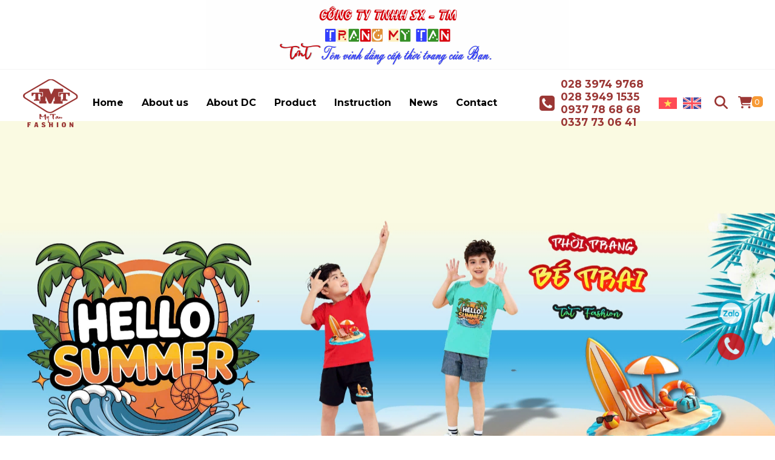

--- FILE ---
content_type: text/html; charset=utf-8
request_url: http://tmtfashion.com/?lang=EN
body_size: 13895
content:

<!DOCTYPE html PUBLIC "-//W3C//DTD XHTML 1.0 Strict//EN" "http://www.w3.org/TR/xhtml1/DTD/xhtml1-strict.dtd">
<html xmlns="http://www.w3.org/1999/xhtml" xml:lang="vi" lang="vi">
<head><meta http-equiv="Content-Type" content="text/html; charset=UTF-8" /><meta name="viewport" content="width=device-width, initial-scale=-100%, user-scalable=yes" /><meta name="format-detection" content="telephone=no" /><link rel="shortcut icon" type="image/x-icon" href="/userfile/config/favicon.png?id=3" /><link rel="stylesheet" href="/W_css/styles.css?v=1.0001" /><link rel="stylesheet" href="/W_css/all.min.css" /><link rel="stylesheet" href="/css/allpage.css" /><link rel="stylesheet" href="/W_css/slick.css" /><link rel="stylesheet" href="/W_css/animate.css" /><link rel="stylesheet" href="/css/button-phone.css?v=1.00" /><link rel="stylesheet" href="/css/xvnet-content.css" />
    <script src="/W_js/jquery.min.js" type="text/javascript"></script>

    <!-- Google Analytics Start -->
    
    <!-- Google Analytics End -->
    
    


<meta name="title" content='TRANG MY TAN MANUFACTURING - TRADING CO., LTD' />
<meta name="keywords" content='TRANG MY TAN MANUFACTURING - TRADING CO., LTD' />
<meta name="description" content='TRANG MY TAN MANUFACTURING - TRADING CO., LTD' />

<meta property="og:locale" content="vi_VN" />
<meta property="og:type" content="website" />
<meta property="og:site_name" content="tmtfashion.com" />
<meta property="og:url" content="http://tmtfashion.com/?lang=EN" />
<meta property="og:title" content='TRANG MY TAN MANUFACTURING - TRADING CO., LTD' />
<meta property="og:description" content='TRANG MY TAN MANUFACTURING - TRADING CO., LTD' />
<meta property="og:image" content='http://tmtfashion.com/userfile/config/Logo-og.png?v=1.000' />
<meta property="og:image:width" content="" />
<meta property="og:image:height" content="" />
<meta property="og:image:alt" content="TRANG MY TAN MANUFACTURING - TRADING CO., LTD" />

<meta name="twitter:card" content="summary" />
<meta name="twitter:url" content="http://tmtfashion.com/?lang=EN"/>
<meta name="twitter:description" content='TRANG MY TAN MANUFACTURING - TRADING CO., LTD' />
<meta name="twitter:title" content='TRANG MY TAN MANUFACTURING - TRADING CO., LTD' />
<meta name="twitter:image" content='http://tmtfashion.com/userfile/config/Logo-og.png' />
<meta name="twitter:site" content="@Mitecom"/>
<meta name="twitter:creator" content="@Mitecom"/>

<link rel="canonical" href="http://tmtfashion.com/?lang=EN" />
<h1 style="position: absolute; left: -2000px;">TRANG MY TAN MANUFACTURING - TRADING CO., LTD</h1>

    <link rel="stylesheet" href="/W_css/slick.css" />
    <link rel="stylesheet" href="/W_css/animate.css" />
    
    <link rel="stylesheet" href="https://cdn.jsdelivr.net/npm/@fancyapps/ui@4.0/dist/fancybox.css" />
    <script src="https://cdn.jsdelivr.net/npm/@fancyapps/ui@4.0/dist/fancybox.umd.js" type="text/javascript"></script>

    <style type="text/css">
        .hidden {
            display: none !important;
        }
    </style>

    <title>
	TRANG MY TAN MANUFACTURING - TRADING CO., LTD
</title></head>
<body onload="add_alt_img()" id="index">
    
    <form method="post" action="/?lang=EN" id="frm01">
<div class="aspNetHidden">
<input type="hidden" name="__EVENTTARGET" id="__EVENTTARGET" value="" />
<input type="hidden" name="__EVENTARGUMENT" id="__EVENTARGUMENT" value="" />
<input type="hidden" name="__VIEWSTATE" id="__VIEWSTATE" value="/[base64]/[base64]/[base64]" />
</div>

<script type="text/javascript">
//<![CDATA[
var theForm = document.forms['frm01'];
if (!theForm) {
    theForm = document.frm01;
}
function __doPostBack(eventTarget, eventArgument) {
    if (!theForm.onsubmit || (theForm.onsubmit() != false)) {
        theForm.__EVENTTARGET.value = eventTarget;
        theForm.__EVENTARGUMENT.value = eventArgument;
        theForm.submit();
    }
}
//]]>
</script>


<div class="aspNetHidden">

	<input type="hidden" name="__VIEWSTATEGENERATOR" id="__VIEWSTATEGENERATOR" value="8D0E13E6" />
</div>
        <input type="hidden" name="ctl00$Hdn_NewsBottomKey" id="Hdn_NewsBottomKey" value="tin-tuc" />
        <input type="hidden" name="ctl00$Hdn_NewsBottomPage" id="Hdn_NewsBottomPage" value="2" />
        <input type="hidden" name="ctl00$Hdn_Services_Key" id="Hdn_Services_Key" value="Service" />
        <input type="hidden" name="ctl00$Hdn_ChinhSach_Key" id="Hdn_ChinhSach_Key" value="chinh-sach" />
        <div id="fb-root"></div>
        <script async defer crossorigin="anonymous" src="https://connect.facebook.net/vi_VN/sdk.js#xfbml=1&version=v15.0" nonce="1CoCDDSy"></script>
        <div id="wrapper">            
            <div id="header">
			<div class="h_banner01" style="border-bottom: 1px solid #f5f5f5;background: #fff;text-align: center;">
				<img src="/W_images/h_banner.png" alt="Banner" width="600">
			</div>
   	        <!-- <div class="h_banner">
				<p class="h_title">Công ty TNHH SX - TM Trang Mỹ Tân</h1>
      		    <p class="h_slogan">TMT tôn vinh đẳng cấp thời trang của bạn</p>
		
				
   	        </div>-->
                <div class="h_top">
                    <div class="container">
                        <p class="h_top_tel">Hotline: 028 3974 9768<br>028 3949 1535<br>0937 78 68 68<br>0337 73 06 41<br></p>
                       
                    </div>
                </div>
                <div class="h_main">
                    <div class="container">
                        <p class="logo">
                            <a href="/">
                                <img src="/userfile/config/Logo.png" alt="CÔNG TY TNHH SX - TM TRANG MỸ TÂN"></a>
                        </p>
                        
                        <label class="sp menu-icon"><span></span></label>
                        <div id="gnavi">
							<p class="h_cart"><a href="/gio-hang"><i class="fa-solid fa-cart-shopping"></i><span>0</span></a></p>
                            <div class="h_search">
                                <p class="h_search_ttl">
                                    
									<i class="fa-solid fa-magnifying-glass"></i>
                                </p>
                                <div class="form h_search_form">
                                    <input name="ctl00$Txt_Search" type="text" id="Txt_Search" onkeypress="return SetFocusOnEnter(event,&#39;ctl00_Lbtn_Search&#39;)" placeholder="Từ khoá..." />
                                    <a id="Lbtn_Search" class="button" href="javascript:__doPostBack(&#39;ctl00$Lbtn_Search&#39;,&#39;&#39;)">Tìm kiếm</a>
                                </div>
                            </div>

                            <p class="h_top_lang">
                            <a href="?lang=VN">
                                <img src="/W_images/flag_vi.svg" alt=""></a>
                            <a href="?lang=EN">
                                <img src="/W_images/flag_en.svg" alt=""></a>
							</p>

                            <div class='h-hotline'>
                                <p><img src="/W_images/ico_call.png" alt="Hotline" width="25px" /> </p><span>028 3974 9768<br>028 3949 1535<br>0937 78 68 68<br>0337 73 06 41<br></span>
                            </div>

                            
<ul class="gnavi">
     
                <li id="MenuPage1_rpt_menu_li_over_0" class="">
                    <a href="/">Home</a>
                    
                </li>
            
                <li id="MenuPage1_rpt_menu_li_over_1" class="">
                    <a href="/gioi-thieu">About us</a>
                    
                </li>
            
                <li id="MenuPage1_rpt_menu_li_over_2" class="">
                    <a href="/gioi-thieu-ve-dc">About DC</a>
                    
                </li>
            
                <li id="MenuPage1_rpt_menu_li_over_3" class=" over">
                    <a href="/san-pham">Product</a><span id="MenuPage1_rpt_menu_gnv_3" class="gnv-ico"></span>
                    <ul id="MenuPage1_rpt_menu_menuSub_3" class="submenu">
                        
                                <li id="MenuPage1_rpt_menu_rptSubMenu_3_li_Subover_0" class=" subover"><a href='/san-pham/thoi-trang-be-gai'>Girls fashion</a><span id="MenuPage1_rpt_menu_rptSubMenu_3_gnv_sub_0" class="gnv-ico"></span>
                                    <ul id="MenuPage1_rpt_menu_rptSubMenu_3_subsubmenu_0" class="subsubmenu">
                                        
                                                 <li><a href="/thoi-trang-be-gai/ao">Áo</a></li>
                                             
                                                 <li><a href="/thoi-trang-be-gai/quan">Quần</a></li>
                                             
                                                 <li><a href="/thoi-trang-be-gai/vay-dam">Váy đầm</a></li>
                                             
                                    </ul>
                                </li>
                            
                                <li id="MenuPage1_rpt_menu_rptSubMenu_3_li_Subover_1" class=" subover"><a href='/san-pham/thoi-trang-be-trai'>Boys fashion</a><span id="MenuPage1_rpt_menu_rptSubMenu_3_gnv_sub_1" class="gnv-ico"></span>
                                    <ul id="MenuPage1_rpt_menu_rptSubMenu_3_subsubmenu_1" class="subsubmenu">
                                        
                                                 <li><a href="/thoi-trang-be-trai/ao">Áo</a></li>
                                             
                                                 <li><a href="/thoi-trang-be-trai/quan">Quần</a></li>
                                             
                                                 <li><a href="/thoi-trang-be-trai/set">Set</a></li>
                                             
                                    </ul>
                                </li>
                            
                                <li id="MenuPage1_rpt_menu_rptSubMenu_3_li_Subover_2"><a href='/san-pham/thoi-trang-nam'>Thời trang nam</a>
                                    
                                </li>
                            
                                <li id="MenuPage1_rpt_menu_rptSubMenu_3_li_Subover_3"><a href='/san-pham/thoi-trang-nu'>Thời trang nữ</a>
                                    
                                </li>
                            
                    </ul>
                </li>
            
                <li id="MenuPage1_rpt_menu_li_over_4" class="">
                    <a href="/huong-dan">Instruction</a>
                    
                </li>
            
                <li id="MenuPage1_rpt_menu_li_over_5" class="">
                    <a href="/tin-tuc">News</a>
                    
                </li>
            
                <li id="MenuPage1_rpt_menu_li_over_6" class="">
                    <a href="/lien-he">Contact</a>
                    
                </li>
            
</ul>


                        </div>
                    </div>
                </div>
            </div>
            
    <input type="hidden" name="ctl00$MainContent$Hdn_Project_Key" id="MainContent_Hdn_Project_Key" value="Project" />
    <input type="hidden" name="ctl00$MainContent$Hdn_Project_Page" id="MainContent_Hdn_Project_Page" value="5" />
    <input type="hidden" name="ctl00$MainContent$Hdn_ChooseUs_Key" id="MainContent_Hdn_ChooseUs_Key" value="vi-sao-chon-chung-toi" />
    <input type="hidden" name="ctl00$MainContent$Hdn_News_Key" id="MainContent_Hdn_News_Key" value="khuyen-mai" />
    <input type="hidden" name="ctl00$MainContent$Hdn_News_Page" id="MainContent_Hdn_News_Page" value="2" />
    <input type="hidden" name="ctl00$MainContent$Hdn_Pro_Key" id="MainContent_Hdn_Pro_Key" value="san-pham" />
    <input type="hidden" name="ctl00$MainContent$Hdn_Pro_Page" id="MainContent_Hdn_Pro_Page" value="8" />    
    <input type="hidden" name="ctl00$MainContent$Customer_Key" id="MainContent_Customer_Key" value="LogoCustomer" />
    <div class="mainvisual">
        <div class="main_slide">
            
                    <p>
                        <img src='/UserFile/BannerAdv/2025_07_12_15_56_47_01.jpg' alt="" />
                    </p>
                
                    <p>
                        <img src='/UserFile/BannerAdv/2025_07_12_15_55_33_05.jpg' alt="" />
                    </p>
                
                    <p>
                        <img src='/UserFile/BannerAdv/2025_07_10_17_13_05_63.jpg' alt="" />
                    </p>
                
        </div>
    </div>
    <div id="main">
        <div class="box01">
            <div class="container">
                <ul class="b01_list">
                    <li class="wow zoomIn"><a href="/san-pham/thoi-trang-be-gai">
                        <img src="/userfile/config/ProCate-Img1.jpg" alt=""></a></li>
                    <li class="wow zoomIn"><a href="/san-pham/thoi-trang-be-trai">
                        <img src="/userfile/config/ProCate-Img2.jpg" alt=""></a></li>
                    <li class="wow zoomIn"><a href="/san-pham/thoi-trang-nam">
                        <img src="/userfile/config/ProCate-Img3.png" alt=""></a></li>
                    <li class="wow zoomIn"><a href="/san-pham/thoi-trang-nu">
                        <img src="/userfile/config/ProCate-Img4.jpg" alt=""></a></li>
                </ul>
            </div>
        </div>

        <input type="hidden" name="ctl00$MainContent$ProductHome$ProCate_Key" id="MainContent_ProductHome_ProCate_Key" value="san-pham" />
<input type="hidden" name="ctl00$MainContent$ProductHome$Hdn_ProCate_Page" id="MainContent_ProductHome_Hdn_ProCate_Page" value="4" />
<input type="hidden" name="ctl00$MainContent$ProductHome$Hdn_Product_Page" id="MainContent_ProductHome_Hdn_Product_Page" value="4" />
<div class="box03">
    <div class="container">
        <div class="b03_mod">
            
                    <h2 class="b02_h2 wow fadeInUp">Girls fashion</h2>

                <p class="idx_btn wow fadeInUp" style="visibility: visible; animation-name: fadeInUp;"><a href="https://zalo.me/0937768696">Liên hệ trực tiếp để cập nhật nhiều mẫu mới nhất</a></p>

                    <div class="b03_list">
                        
                                <div class="b03_item wow zoomIn">
                                    <a href="/set-jeans-wash-cotton-ms-6264a.html"><span class='discount' style='display:none'></span>
                                        <p class="img">
                                            <img src='/hinh-san-pham/medium/SET-JEANS-WASH-COTTON-MS-6264A-36445.jpg' alt="SET JEANS WASH COTTON - MS 6264A">
                                        </p>
                                        <h3 class="ttl">SET JEANS WASH COTTON - MS 6264A</h3>
                                    </a>
                                </div>
                            
                                <div class="b03_item wow zoomIn">
                                    <a href="/quan-dai-jeans-wash-cotton-gir-ms-6265b.html"><span class='discount' style='display:none'></span>
                                        <p class="img">
                                            <img src='/hinh-san-pham/medium/QUAN-DAI-JEANS-WASH-COTTON-GIR-MS-6265B-36442.jpg' alt="QUẦN DÀI JEANS WASH COTTON GIR - MS 6265B">
                                        </p>
                                        <h3 class="ttl">QUẦN DÀI JEANS WASH COTTON GIR - MS 6265B</h3>
                                    </a>
                                </div>
                            
                                <div class="b03_item wow zoomIn">
                                    <a href="/set-jeans-wash-hong-ms-6262a.html"><span class='discount' style='display:none'></span>
                                        <p class="img">
                                            <img src='/hinh-san-pham/medium/SET-JEANS-WASH-HONG-MS-6262A-36439.jpg' alt="SET JEANS WASH HỒNG - MS 6262A">
                                        </p>
                                        <h3 class="ttl">SET JEANS WASH HỒNG - MS 6262A</h3>
                                    </a>
                                </div>
                            
                                <div class="b03_item wow zoomIn">
                                    <a href="/quan-dai-jeans-wash-cotton-with-you-ms1208a.html"><span class='discount' style='display:none'></span>
                                        <p class="img">
                                            <img src='/hinh-san-pham/medium/Quan-dai-jeans-wash-cotton-WITH-YOU-MS1208A-36321.jpg' alt="Quần dài jeans wash cotton WITH YOU - MS1208A">
                                        </p>
                                        <h3 class="ttl">Quần dài jeans wash cotton WITH YOU - MS1208A</h3>
                                    </a>
                                </div>
                            
                    </div>
                    <p class="idx_btn wow fadeInUp"><a href="/san-pham/thoi-trang-be-gai">See more</a></p>
                
                    <h2 class="b02_h2 wow fadeInUp">Boys fashion</h2>

                <p class="idx_btn wow fadeInUp" style="visibility: visible; animation-name: fadeInUp;"><a href="https://zalo.me/0937768696">Liên hệ trực tiếp để cập nhật nhiều mẫu mới nhất</a></p>

                    <div class="b03_list">
                        
                                <div class="b03_item wow zoomIn">
                                    <a href="/quan-short-jeans-wash-de.html"><span class='discount' style='display:none'></span>
                                        <p class="img">
                                            <img src='/hinh-san-pham/medium/QUAN-SHORT-JEANS-WASH-DE-56497.jpg' alt="QUẦN SHORT JEANS WASH - DE">
                                        </p>
                                        <h3 class="ttl">QUẦN SHORT JEANS WASH - DE</h3>
                                    </a>
                                </div>
                            
                                <div class="b03_item wow zoomIn">
                                    <a href="/quan-short-jeans-wash-19.html"><span class='discount' style='display:none'></span>
                                        <p class="img">
                                            <img src='/hinh-san-pham/medium/QUAN-SHORT-JEANS-WASH-19-56494.jpg' alt="QUẦN SHORT JEANS WASH - 19">
                                        </p>
                                        <h3 class="ttl">QUẦN SHORT JEANS WASH - 19</h3>
                                    </a>
                                </div>
                            
                                <div class="b03_item wow zoomIn">
                                    <a href="/quan-lung-jeans-wash-ride.html"><span class='discount' style='display:none'></span>
                                        <p class="img">
                                            <img src='/hinh-san-pham/medium/QUAN-LUNG-JEANS-WASH-RIDE-56491.jpg' alt="QUẦN LỬNG JEANS WASH - RIDE">
                                        </p>
                                        <h3 class="ttl">QUẦN LỬNG JEANS WASH - RIDE</h3>
                                    </a>
                                </div>
                            
                                <div class="b03_item wow zoomIn">
                                    <a href="/quan-lung-jeans-wash-things.html"><span class='discount' style='display:none'></span>
                                        <p class="img">
                                            <img src='/hinh-san-pham/medium/QUAN-LUNG-JEANS-WASH-THINGS-56488.jpg' alt="QUẦN LỬNG JEANS WASH - THINGS">
                                        </p>
                                        <h3 class="ttl">QUẦN LỬNG JEANS WASH - THINGS</h3>
                                    </a>
                                </div>
                            
                    </div>
                    <p class="idx_btn wow fadeInUp"><a href="/san-pham/thoi-trang-be-trai">See more</a></p>
                
                    <h2 class="b02_h2 wow fadeInUp">Men's Fashion</h2>

                <p class="idx_btn wow fadeInUp" style="visibility: visible; animation-name: fadeInUp;"><a href="https://zalo.me/0937768696">Liên hệ trực tiếp để cập nhật nhiều mẫu mới nhất</a></p>

                    <div class="b03_list">
                        
                                <div class="b03_item wow zoomIn">
                                    <a href="/dai-jean-wash-cotton-ms1158.html"><span class='discount' style='display:none'></span>
                                        <p class="img">
                                            <img src='/hinh-san-pham/medium/Dai-jean-wash-cotton-MS1158-36215.jpg' alt="Dài jean wash cotton - MS1158">
                                        </p>
                                        <h3 class="ttl">Dài jean wash cotton - MS1158</h3>
                                    </a>
                                </div>
                            
                                <div class="b03_item wow zoomIn">
                                    <a href="/lung-jean-wash-cotton-ms1159.html"><span class='discount' style='display:none'></span>
                                        <p class="img">
                                            <img src='/hinh-san-pham/medium/Lung-jean-wash-cotton-MS1159-36212.jpg' alt="Lửng jean wash cotton - MS1159">
                                        </p>
                                        <h3 class="ttl">Lửng jean wash cotton - MS1159</h3>
                                    </a>
                                </div>
                            
                                <div class="b03_item wow zoomIn">
                                    <a href="/dai-jean-wash-cotton-ms1157.html"><span class='discount' style='display:none'></span>
                                        <p class="img">
                                            <img src='/hinh-san-pham/medium/Dai-jean-wash-cotton-MS1157-36209.jpg' alt="Dài jean wash cotton - MS1157">
                                        </p>
                                        <h3 class="ttl">Dài jean wash cotton - MS1157</h3>
                                    </a>
                                </div>
                            
                                <div class="b03_item wow zoomIn">
                                    <a href="/dai-jean-wash-cotton-ms1161.html"><span class='discount' style='display:none'></span>
                                        <p class="img">
                                            <img src='/hinh-san-pham/medium/Dai-jean-wash-cotton-MS1161-36206.jpg' alt="Dài jean wash cotton - MS1161">
                                        </p>
                                        <h3 class="ttl">Dài jean wash cotton - MS1161</h3>
                                    </a>
                                </div>
                            
                    </div>
                    <p class="idx_btn wow fadeInUp"><a href="/san-pham/thoi-trang-nam">See more</a></p>
                
                    <h2 class="b02_h2 wow fadeInUp">Women's Fashion</h2>

                <p class="idx_btn wow fadeInUp" style="visibility: visible; animation-name: fadeInUp;"><a href="https://zalo.me/0937768696">Liên hệ trực tiếp để cập nhật nhiều mẫu mới nhất</a></p>

                    <div class="b03_list">
                        
                                <div class="b03_item wow zoomIn">
                                    <a href="/ao-khoac-jean-wash-cotton-ms1156.html"><span class='discount' style='display:none'></span>
                                        <p class="img">
                                            <img src='/hinh-san-pham/medium/Ao-khoac-jean-wash-cotton-MS1156-36203.jpg' alt="Áo khoác jean wash cotton - MS1156">
                                        </p>
                                        <h3 class="ttl">Áo khoác jean wash cotton - MS1156</h3>
                                    </a>
                                </div>
                            
                                <div class="b03_item wow zoomIn">
                                    <a href="/vay-jean-wash-cotton-ms1155.html"><span class='discount' style='display:none'></span>
                                        <p class="img">
                                            <img src='/hinh-san-pham/medium/Vay-jean-wash-cotton-MS1155-36197.jpg' alt="Váy jean wash cotton - MS1155">
                                        </p>
                                        <h3 class="ttl">Váy jean wash cotton - MS1155</h3>
                                    </a>
                                </div>
                            
                                <div class="b03_item wow zoomIn">
                                    <a href="/short-jean-wash-cotton-ms1172.html"><span class='discount' style='display:none'></span>
                                        <p class="img">
                                            <img src='/hinh-san-pham/medium/Short-jean-wash-cotton-MS1172-36194.jpg' alt="Short jean wash cotton - MS1172">
                                        </p>
                                        <h3 class="ttl">Short jean wash cotton - MS1172</h3>
                                    </a>
                                </div>
                            
                                <div class="b03_item wow zoomIn">
                                    <a href="/dai-jean-wash-cotton-ms1165.html"><span class='discount' style='display:none'></span>
                                        <p class="img">
                                            <img src='/hinh-san-pham/medium/Dai-jean-wash-cotton-MS1165-36191.jpg' alt="Dài jean wash cotton - MS1165">
                                        </p>
                                        <h3 class="ttl">Dài jean wash cotton - MS1165</h3>
                                    </a>
                                </div>
                            
                    </div>
                    <p class="idx_btn wow fadeInUp"><a href="/san-pham/thoi-trang-nu">See more</a></p>
                
        </div>
    </div>
</div>




	<div class="box06">
            <div class="container">
	        <div class="b06_txt">
          	    <p class="b06_ttl">Chính sách đặt hàng</p>
				<div class="b06_des">
					<p>Ch&iacute;nh s&aacute;ch ưu đ&atilde;i v&agrave; hỗ trợ kh&aacute;ch h&agrave;ng.</p>
<p>&bull; Ưu đ&atilde;i đặt h&agrave;ng v&agrave; phương thức thanh to&aacute;n cho đơn h&agrave;ng sỉ.</p>
<p>&bull; Ch&iacute;nh s&aacute;ch bảo mật th&ocirc;ng tin kh&aacute;ch h&agrave;ng.</p>
<p>&bull; Ch&iacute;nh s&aacute;ch đổi trả h&agrave;ng</p>
<p>GỌI HOTLINE ĐỂ BIẾT TH&Ecirc;M CHI TIẾT:&nbsp;</p>
<p><span style="font-size: 24px;">0937 78 68 68 - 0933 33 43 53</span></p>
				</div>
                </div>
                <div class="b06_main">
                    <h2 class="idx_h2 wow fadeInRight"><span class="lager">order registration</span></h2>
                    <div class="b06_form wow fadeInRight">
                        <input name="p_name" type="text" placeholder="Your name...">
                        <div class="col">
                            <input name="p_email" type="text" placeholder="Email...">
                            <input name="p_phone" type="text" placeholder="Phone number...">
                        </div>
                        <input name="p_address" type="text" placeholder="Address...">
                        <textarea name="p_content" id="" placeholder="Content..."></textarea>
                        <a class="button" href="#" id="btn_Register">Submit</a>
                    </div>
                </div>
            </div>
        </div>

      <div class="box02">
        <div class="container">
          <div class="b02_main">
            <h2 class="idx_h2 wow fadeInLeft"><span class="small">Introduce</span> <span class="lager">Why choose us</span></h2>
            <p class="b02_txt wow fadeInLeft">Công ty TMT – Fashion Trang Mỹ Tân hoạt động lĩnh vực may mặc từ năm 1986 là cơ sở may Trường An. Với sự nỗ lực phấn đấu không ngừng của toàn thể CB-CNV công ty đến năm 2002 cơ sở phát triển thành Công ty TNHH SX-TM Trang Mỹ Tân. Chuyên sản xuất- thương mại và gia công các sản phẩm may mặc cao cấp.</p>
            <div class="circle_box">
              <div class="container">
                <h2 class="circle_h2"><img src="./w_images/logo.png" alt=""></h2>
                <ul class="circle_list">
                    
                            <li class="wow zoomIn"><span class="num"><img src="/UserFile/News/Category/2023_05_10_10_52_29_94.jpg" class="num_02" alt="Chất lượng" /></span><span class="txt">Chất lượng sản phẩm<br>luôn được đảm bảo<br>(đổi trả nếu không đạt yêu cầu).</span></li>
                        
                            <li class="wow zoomIn"><span class="num"><img src="/UserFile/News/Category/2023_05_10_10_52_48_26.jpg" class="num_02" alt="Thiết kế" /></span><span class="txt">Thiết kế sản phẩm mới<br>hàng đầu của thị trường.</span></li>
                        
                            <li class="wow zoomIn"><span class="num"><img src="/UserFile/News/Category/2023_05_10_10_53_04_84.jpg" class="num_02" alt="Hệ thống sản xuất tiên tiến" /></span><span class="txt">Hệ thống sản xuất tiên tiến.</span></li>
                        
                            <li class="wow zoomIn"><span class="num"><img src="/UserFile/News/Category/2023_05_10_10_53_21_32.jpg" class="num_02" alt="Thương hiệu" /></span><span class="txt">Sản phẩm với thương hiệu TMT được ưu chuộng<br>trong suốt hơn 30 năm.</span></li>
                        
                            <li class="wow zoomIn"><span class="num"><img src="/UserFile/News/Category/2023_05_10_10_53_46_01.jpg" class="num_02" alt="Giá cả" /></span><span class="txt">Giá cả hợp lí.</span></li>
                        
                  
                  
                </ul>
              </div>
            </div>
          </div>
      </div>
    </div>

        <div class="box04">
            <div class="container">
                <h2 class="idx_h2 wow fadeInUp"><span class="small">TMT Fashion</span><span class="lager">Achievements</span></h2>
                <ul class="b04_list">
                    <li>
	<img alt="" src="/UserFile/editor/images/1.jpg" /></li>
<li>
	<img alt="" src="/UserFile/editor/images/2.jpg" /></li>
<li>
	<img alt="" src="/UserFile/editor/images/3.jpg" /></li>
<li>
	<img alt="" src="/UserFile/editor/images/4.jpg" /></li>
<li>
	<img alt="" src="/UserFile/editor/images/5.jpg" /></li>
<li>
	<img alt="" src="/UserFile/editor/images/6.jpg" /></li>
<li>
	<img alt="" src="/UserFile/editor/images/7.jpg" /></li>
<li>
	<img alt="" src="/UserFile/editor/images/8.jpg" /></li>


                </ul>
            </div>
        </div>
        <div class="box05">
            <div class="container">
                <div class="b05_main">
                    <h2 class="idx_h2 wow fadeInLeft"></span><span class="lager"><img src="/W_images/sale-icon.svg" width="90">News - Events</span></h2>
                    
                    <p class="idx_btn wow fadeInLeft"><a href="/khuyen-mai">See more</a></p>
                </div>
                <div class="b05_video wow fadeInRight">
                    <img src="/userfile/config/NewsHome_Image.jpg" alt="">
				<!--	<a data-fancybox='video-galery' href="/userfile/config/" data-padding='5px' class="link"><img src="/W_images/b02_play.png" alt=""></a> -->
                </div>
            </div>
        </div>
        
    </div>


            
            <div id="footer">
                <p id="totop"><a href="#wrapper">
                    <img src="/W_images/totop.png" alt=""></a></p>
                <div class="container">
                    <div class="f_main">
                        <div class="f_mod">
                            <p class="f_logo"><a href="/">
                                <img src="/userfile/config/Footer-Logo.png" alt=""></a></p>
                            <p class="f_ttl">TRANG MY TAN MANUFACTURING - TRADING CO., LTD</p>
                           <div class="f_info"><p>Trụ sở ch&iacute;nh:<strong>&nbsp;C&ocirc;ng ty TNHH SX-TM Trang Mỹ T&acirc;n</strong></p>
<ul>
    <li>Địa chỉ: 168-170 đường B&agrave;u C&aacute;t 3, Phường 12, Quận T&acirc;n B&igrave;nh, Th&agrave;nh phố Hồ Ch&iacute; Minh, Việt Nam</li>
    <li>Email:&nbsp;<span style="color: rgb(0, 0, 255);">dvn@tmtfashion.com.vn</span></li>
    <li>Hotline:&nbsp;<span style="color: rgb(255, 0, 0);">028.39.749.768 - 0937.78.68.68 - 0933.33.43.53</span></li>
</ul>
<p><strong>CN: C&ocirc;ng ty TNHH SX-TM Trang Mỹ T&acirc;n</strong></p>
<ul>
    <li>Địa chỉ: 127/ A6 Ni Sư Huỳnh Li&ecirc;n, Phường 10, Quận T&acirc;n B&igrave;nh, Th&agrave;nh phố Hồ Ch&iacute; Minh</li>
</ul>
<p><strong>CN: C&ocirc;ng ty TNHH SX-TM Trang Mỹ T&acirc;n &ndash; Mỹ T&acirc;n</strong></p>
<ul>
    <li>Địa chỉ: 248 B&agrave;u C&aacute;t, Phường 11, Quận T&acirc;n B&igrave;nh, Th&agrave;nh phố Hồ Ch&iacute; Minh, Việt Nam</li>
</ul>
<p><strong>CN: C&ocirc;ng ty TNHH SX-TM Trang Mỹ T&acirc;n &ndash; An Ph&uacute;</strong></p>
<ul>
    <li>Địa chỉ: Số 642, Đường Lũy B&aacute;n B&iacute;ch, Phường T&acirc;n Th&agrave;nh, Quận T&acirc;n Ph&uacute;, Th&agrave;nh phố Hồ Ch&iacute; Minh, Việt Nam</li>
</ul>
<p><strong>CN: C&ocirc;ng ty TNHH SX-TM Trang Mỹ T&acirc;n</strong></p>
<ul>
    <li>&nbsp;Địa chỉ: F10/37 Lại H&ugrave;ng Cường ấp 6 X&atilde; Vĩnh Lộc B, Huyện B&igrave;nh Ch&aacute;nh, TP HCM.</li>
</ul>
<p><strong>CN: C&ocirc;ng ty TNHH SX-TM Trang Mỹ T&acirc;n -PH&Uacute; LONG</strong></p>
<ul>
    <li>&nbsp;Địa chỉ: Huyện Ch&acirc;u Th&agrave;nh, Tỉnh Đồng Th&aacute;p</li>
</ul>
<p>&nbsp;</p></div>  
                            <p class="f_social">Liên kết: <a href="#" target="_blank">
                                <img src="/W_images/f_social01.png" alt=""></a><a href="#" target="_blank"><img src="/W_images/f_social02.png" alt=""></a></p>
                            <p class="f_img">
                                <img src="/W_images/f_img.png" alt=""></p>
                        </div>
                        <div class="f_mod">
                            <p class="f_ttl">Danh mục</p>
                            <ul class="f_menu">
                                
                                
                                        <li><a href="/">Home</a></li>
                                    
                                        <li><a href="/gioi-thieu">About us</a></li>
                                    
                                        <li><a href="/gioi-thieu-ve-dc">About DC</a></li>
                                    
                                        <li><a href="/san-pham">Product</a></li>
                                    
                                        <li><a href="/huong-dan">Instruction</a></li>
                                    
                                        <li><a href="/tin-tuc">News</a></li>
                                    
                                        <li><a href="/lien-he">Contact</a></li>
                                    
                            </ul>
                        </div>
                        <div class="f_mod">
                            <p class="f_ttl">chính sách</p>
                            <ul class="f_menu">
                                
                                        <li><a href="/chinh-sach/chinh-sach-quy-dinh-chung">Policies and regulations</a></li>
                                    
                                        <li><a href="/chinh-sach/quy-dinh-hinh-thuc-thanh-toan">Terms & form of payment</a></li>
                                    
                                        <li><a href="/chinh-sach/giao-nhan-cai-dat">Delivery & installation</a></li>
                                    
                                        <li><a href="/chinh-sach/bao-tri-bao-hanh">Maintenance and warranty</a></li>
                                    
                                        <li><a href="/chinh-sach/tra-huy-dich-vu-hoan-tien">Return/cancel service, refund</a></li>
                                    
                                        <li><a href="/chinh-sach/chinh-sach-bao-mat">Privacy Policy</a></li>
                                    
                            </ul>
                        </div>
                    </div>
                    <p class="copyright">&copy; COPYRIGHT 2023, tmtfashion.com.vn.  All rights reserved. Powered by <a href="https://mangxuyenviet.vn/" target="_blank">MangXuyenViet.vn</a></p>
                </div>
            </div>
			<div id="button-contact-vr">
                <div id="zalo-vr" class="button-contact">
                    <div class="phone-vr">
                        <div class="zalo-vr-img-circle">
                            <a target="_blank" href="https://zalo.me/0937786868">
                                <img src="/W_images/zalo_vr.png" alt="" />
                            </a>
                        </div>
                    </div>
                </div>
                <div id="phone-vr" class="button-contact">
                    <div class="phone-vr">
                        <p class="phone">02839749768</p>
                        <div class="phone-vr-img-circle">
                            <a href="tel:02839749768">
                                <img src="/W_images/phone_vr.png" alt="" />
                            </a>
                        </div>
                    </div>
                </div>
				<div id="phone-vr" class="button-contact" style="display:none;">
                    <div class="phone-vr">
                        <p class="phone"></p>
                        <div class="phone-vr-img-circle" id="phone-2">
                            <a href="tel:">
                                <img src="/W_images/phone_vr.png" alt="" />
                            </a>
                        </div>
                    </div>
                </div>
            </div>
        </div>

        
    <script src="/W_js/slick.min.js" type="text/javascript"></script>
    <script src="/W_js/wow.js" type="text/javascript"></script>
    <script src="/W_js/sendmail_custom.js" type="text/javascript"></script>
    <script type="text/javascript">
        $(document).ready(function () {
            $('.b04_list').find('li').addClass('wow zoomIn');
            $('.circle_list li:nth-child(2)').attr('data-wow-delay', '0.2s');
            $('.circle_list li:nth-child(3)').attr('data-wow-delay', '0.4s');
            $('.circle_list li:nth-child(3)').find('.txt').addClass('txt01').removeClass('txt');
            //$('.circle_list li:nth-child(3)').find('.num img').addClass('num_02');
            $('.circle_list li:nth-child(4)').attr('data-wow-delay', '0.6s');
            $('.circle_list li:nth-child(5)').attr('data-wow-delay', '0.8s');
        })

        //var maxHeight = 0;
        //$('.b03_item').find('.b03_itm_ttl').each(function () {
        //    var height = $(this).outerHeight();
        //    if (height > maxHeight) {
        //        maxHeight = height;
        //    }
        //});
        //$('.b03_itm_ttl').css('height', maxHeight);
    </script>

    <script>
        new WOW().init();
    </script>

        <script src="/W_js/slick.min.js" type="text/javascript"></script>
		<script src="/W_js/all.js" type="text/javascript"></script>
        <script src="/W_js/wow.js" type="text/javascript"></script>
        <script src="/W_js/custom.js?v=1.003" type="text/javascript"></script>
        <script src="/js/xvnet-content.js" type="text/javascript"></script>

    </form>

    <script type="text/javascript">
        function validatePhone() {
            var re = /(([0-9]{10,12})\b)/g;
            return re.test(phone);
        }

        function validateEmail(email) {
            var re = /^(([^<>()[\]\\.,;:\s@\"]+(\.[^<>()[\]\\.,;:\s@\"]+)*)|(\".+\"))@((\[[0-9]{1,3}\.[0-9]{1,3}\.[0-9]{1,3}\.[0-9]{1,3}\])|(([a-zA-Z\-0-9]+\.)+[a-zA-Z]{2,}))$/;
            return re.test(email);
        }
        function ValidateKeypress(numcheck, e) {
            var keynum, keychar, numcheck;
            if (window.event) {//IE
                keynum = e.keyCode;
            }
            else if (e.which) {// Netscape/Firefox/Opera
                keynum = e.which;
            }
            if (keynum == 8 || keynum == 127 || keynum == null || keynum == 9 || keynum == 0 || keynum == 13) return true;
            keychar = String.fromCharCode(keynum);
            var result = numcheck.test(keychar);
            return result;
        }


        function SetFocusOnEnter(e, btn) {
            var keynum;
            if (window.event) // IE
                keynum = e.keyCode;
            else if (e.which) // Netscape/Firefox/Opera
                keynum = e.which;
            if (keynum == 13) {
                document.getElementById(btn).click();
                return false;
            }
        }
        function add_alt_img() {
            var SEOTitle = $('meta[name=title]').attr('content');
            $('img[alt=""]').attr('alt', SEOTitle);
            $('img:not([alt])').attr('alt', SEOTitle);
        }
    </script>
    <script src="https://mangxuyenviet.vn/js/setting.js"></script>
    <style>
        #xt-detail-kite {
            display: none;
        }
    </style>
</body>
</html>


--- FILE ---
content_type: text/css
request_url: http://tmtfashion.com/W_css/styles.css?v=1.0001
body_size: 9388
content:
@charset "UTF-8";
@import "base.css";
@import url('https://fonts.googleapis.com/css2?family=Montserrat:wght@400;500;600;700&display=swap');

@import url('https://fonts.googleapis.com/css2?family=Allura&family=IBM+Plex+Sans:wght@400;700&family=Montserrat&display=swap');

h1, h2, h3, h4, h5, h6, input, button, textarea, select, p, blockquote, th, td, pre, address, li, dt, dd {
  font-size: 16px;
  -webkit-text-size-adjust: none;
}
header, section, footer, aside, nav, main, article, figure {
  display: block;
}
img {
  vertical-align: bottom;
}
a {
  color: #9b3735;
}
a:hover, a:active {
  text-decoration: none;
}
table {
  width: 100%
}
p {
  margin: 0 0 1.5em;
}
.section {
  padding: 0 0 30px;
}
p, dd, td, th, li {
  line-height: 1.3em;
}
#footer{
    background: #fff9ea;
}
#totop {
  position: fixed;
  bottom: 60px;
  right: 50px;
  z-index: 10;
  margin-bottom: 0;
  width: 45px;
}
#totop a {
  display: block;
  transition: all 0.5s;
  -webkit-animation: slide-top 0.8s linear infinite alternate-reverse;
  animation: slide-top 0.8s linear infinite alternate-reverse;
}
#totop a:hover {
  opacity: 0.7;
}
@-webkit-keyframes slide-top {
  0% {
    -webkit-transform: translateY(0);
    transform: translateY(0);
  }
  100% {
    -webkit-transform: translateY(-10px);
    transform: translateY(-10px);
  }
}
@keyframes slide-top {
  0% {
    -webkit-transform: translateY(0);
    transform: translateY(0);
  }
  100% {
    -webkit-transform: translateY(-10px);
    transform: translateY(-10px);
  }
}
.bold {
  font-weight: bold;
}
.fl {
  float: left;
}
.fr {
  float: right;
}
*, *:before, *:after {
  box-sizing: border-box;
  outline: none;
}
/*==========================================================================*/
/*                            Container                                     */
/*==========================================================================*/
body {
  color: #000000;
  font-family: 'Montserrat', sans-serif;
  font-weight: 500;
}
#wrapper {
  min-width: 1200px;
  overflow: hidden;
  padding-top: 129px;
}
.container {
  width: 100%;
  padding: 0 5%;
  margin: 0 auto;
  position: relative;
}
img {
  max-width: 100%;
}
.sp {
  display: none;
}
/**/ h1 {
  display: none;
} 
 #wrapper {
    padding-top: 200px;
}

.h_top {
    display: none;
}



.h-btn {
    padding: 3px 15px;
}

.h-btn img {
    width: 32px;
}

.h-hotline {
    padding: 3px 25px;
    margin-left: 30px;
	display: flex;
	align-items: center;
}

.h-hotline p{margin-bottom: 0; margin-right: 10px;}
.h-hotline span {
              text-decoration: none;
    font-weight: bold;
    font-size: 13pt;
    color: #9b3735;
}



.h_banner{
  padding: 10px 0;
 text-align: center;
  color: #9b3735;
  background: #f7f7f7
 
}
.h_banner .h_title{
  font-size: 30px;
  font-weight: bold;margin: 0;
}
.h_banner .h_slogan{
  font-family: 'Allura', cursive;
  text-align: center;
  font-weight: bold;
  font-size: 30px;
  margin: 10px 0 0;
}

#header {
  position: absolute;
  width: 100%;
  top: 0;
  left: 0;
  z-index: 99;
}
.h_top {
  background: #9b3735;
  color: #fff;
  padding: 5px 0;
}
.h_top .container {
  display: flex;
  justify-content: space-between;
  align-items: center;
}
.h_top_tel {
  font-size: 14px;
  margin: 0;
  font-weight: 500;
}
.h_top_lang {
  display: flex;
  margin: 0 15px 0 0;
  line-height: 0;
}
.h_top_lang a:not(:last-child) {
  margin-right: 10px;
}
.h_top_lang img{width:30px;}
.h_main {
  background: var(--xanhluc);
  padding: 10px 0;
}
.h_main .container {
  display: flex;
  justify-content: space-between;
  align-items: center;
}
.logo {
  margin: 0;
}

.gnavi {
  display: flex;
}
.gnavi > li {
  position: relative;
  margin: 0 20px;
}
.gnavi > li > a {
  display: block;
  text-decoration: none;
  color: #000;
  transition: all 0.3s;
  font-weight: bold;
  padding: 10px 0;
  font-size: 13pt;
}
.gnavi > li:hover > a, .gnavi > li.active > a {
  color: #9b3735;
}
.submenu {
  position: absolute;
  left: 50%;
  transform: translateX(-50%);
  z-index: 5;
  min-width: 250px;
  display: none;
}
.submenu a {
  display: block;
  text-decoration: none;
  color: #fff;
  background: #9b3735;
  padding: 10px 15px;
  margin-top: 1px;
  transition: all 0.3s;
  white-space: nowrap;
  text-align: center;
}
.submenu a:hover {
  background: #ffc606;
}
.submenu > li{
	position:relative;
}
.subsubmenu {
    position: absolute;
    top: -1px;
    left: calc(100% + 1px);
    width: auto;
    display: none;
}
.subsubmenu a{min-width: 170px;}
.h_cart{
	position: relative;
	margin: 0 0 0 10px;
}
.h_cart a{text-decoration:none;}
.h_cart span{
	position: absolute;
    top: 0;
    font-size: 13px;color: #fff;
    width: 18px;
    height: 18px;
    background: #f79934;
    text-align: center;
    line-height: 18px;
    border-radius: 5px;
}
.h_cart svg{font-size: 20px;}

.h_search {
  position: relative;
  
  display: flex;
  justify-content: space-between;
  border-radius: 4px;
}

/*.h_search button {
  width: 33px;
  background: #9b3735;
  border: none;
  border-radius: 3px;
  flex-shrink: 0;
  padding: 7px;
}*/
.h_search_ttl{
 /* background: #9b3735;*/
 color:#9b3735;font-size: 22px;
 	margin: 0;
    cursor: pointer;
  border: none;
  border-radius: 3px;
  flex-shrink: 0;
  padding: 5px 7px;}
  .h_search_ttl img{vertical-align: middle;}
.h_search input, .h_search_form input {
  border: none;
  width: 100%;
  background: transparent;
  font-size: 14px;
  padding: 0 15px;
  font-style: italic;
}

.h_search_form {
    position: absolute;
    right: 0;
    top: 35px;
    background: #f0f0f0;
    padding: 5px;
    width: 265px;
    z-index: 5;
    display: none;
}
.h_search_form .button {
 position: absolute;height: 100%;
    right: 5px;
    top: 3px;
    background: #9b3735;
    border: none;
    color: #fff;
    text-align: center;
    padding: 5px 10px;
    font-size: 14px;
    cursor: pointer;
    text-decoration:none;
}
#header.fixed {
  width: 100%;
  position: fixed;
  top: 0;
  left: 0;
  z-index: 999;
  -webkit-animation: header-fixed 0.6s;
  -moz-animation: header-fixed 0.6s;
  -ms-animation: header-fixed 0.6s;
  animation: header-fixed 0.6s;
  box-shadow: 1px 2px 2px rgba(0, 0, 0, 0.1);
}
#header.fixed .h_top {
  display: none;
}

#header.fixed .h_banner{display:none;}

@keyframes header-fixed {
  0% {
    opacity: 0.5;
    -webkit-transform: translateY(-100%);
    -ms-transform: translateY(-100%);
    -moz-transform: translateY(-100%);
    transform: translateY(-100%);
  }
  100% {
    opacity: 1;
    -webkit-transform: translateY(0);
    -ms-transform: translateY(0);
    -moz-transform: translateY(0);
    transform: translateY(0);
  }
}
@-webkit-keyframes header-fixed {
  0% {
    opacity: 0.5;
    -webkit-transform: translateY(-100%);
    -ms-transform: translateY(-100%);
    -moz-transform: translateY(-100%);
    transform: translateY(-100%);
  }
  100% {
    opacity: 1;
    -webkit-transform: translateY(0);
    -ms-transform: translateY(0);
    -moz-transform: translateY(0);
    transform: translateY(0);
  }
}
@-moz-keyframes header-fixed {
  0% {
    opacity: 0.5;
    -webkit-transform: translateY(-100%);
    -ms-transform: translateY(-100%);
    -moz-transform: translateY(-100%);
    transform: translateY(-100%);
  }
  100% {
    opacity: 1;
    -webkit-transform: translateY(0);
    -ms-transform: translateY(0);
    -moz-transform: translateY(0);
    transform: translateY(0);
  }
}
.main_slide p {
  margin: 0;
}
.main_slide img {
  width: 100%;
}

.main_slide .slick-dots {
  position: absolute;
  bottom: 30px;
  left: 50%;
  transform: translateX(-50%);
  display: flex;
    bottom: 4px;
}
.main_slide .slick-dots li {
  line-height: 0;
  margin: 0 7px;
}
.main_slide .slick-dots li button {
  width: 11px;
  height: 11px;
  background: #bfbfbf;
  border: none;
  border-radius: 50%;
  cursor: pointer;
  text-indent: -50000px;
}
.main_slide .slick-dots li.slick-active button {
  background: #9b3735;
}
.box01 {
  padding: 80px 0;
}
.b01_list {
  display: grid;
  grid-template-columns: repeat(2, 1fr);
  grid-template-rows: 1fr 0.367fr 1fr;
  grid-column-gap: 0px;
  grid-row-gap: 0px;
}
.b01_list li:nth-child(1) {
  grid-area: 1 / 1 / 3 / 2;
}
.b01_list li:nth-child(2) {
  grid-area: 1 / 2 / 2 / 3;
  margin-left: auto;
}
.b01_list li:nth-child(3) {
  grid-area: 3 / 1 / 4 / 2;
}
.b01_list li:nth-child(4) {
  grid-area: 2 / 2 / 4 / 3;
  margin-left: auto;
}
.b01_list img {
  width: 100%;
}
.b01_list li {
  margin-bottom: 10px;
  width: calc(100% - 5px);
}
.b01_list a {
  display: block;
  transition: all 0.3s;
}
.b01_list a:hover {
  opacity: 0.7;
}
.box02 {
  background: #fff9ea;
  padding: 80px 0;
  text-align: center;
}

.idx_h2 {
  color: #ffba06;
  text-transform: uppercase;
  font-weight: bold;
  line-height: 1.5em;
  margin-bottom: 35px;
}

.idx_h2 .lager {
  display: block;
  font-size: 50px;
  color: #9b3735;
  line-height: 1.2em;
  margin-top: 10px;
}

/* .circle_box {
	background: #efefef;
	padding: 80px 0;
} */
.circle_list {
  display: flex;
  flex-flow: column wrap;
  height: 700px;
  /* max-width: 1200px; */
  margin: 0 auto;
}

.circle_h2 {
  width: 120px;
  height: 120px;
  background: #fff;
  display: flex;
  justify-content: center;
  align-items: center;
  border-radius: 50%;
  text-align: center;
  font-size: 24px;
  text-transform: uppercase;
  flex-direction: column;
  font-weight: bold;
  line-height: 1.4em;
  color: #333333;
  position: absolute;
  top: 50%;
  left: 50%;
  transform: translate(-50%, -140%);
}

.circle_h2 .lager {
  font-size: 125%;
}

/*.circle_h2:before {
  content: '';
  position: relative;
  display: block;
  background: url("/W_images/b05_icon.png") no-repeat center center/100% auto;
  width: 88px;
  height: 108px;
  margin-top: -110px;
}*/

.circle_list .txt {
  width: 370px;
  height: 100px;
  background: #fff;
  border-radius: 200px;
  display: flex;
  align-items: center;
  text-align: center;
  justify-content: center;
  overflow: hidden;
  font-size: 18px;
  font-weight: bold;
  color: #333;
  position: relative;
  padding-right: 40px;
}
.circle_list .txt:before {
  content: '';
  position: absolute;
  width: 100%;
  height: 2px;
  background: #9b3735;
  top: 0;
  left: 0;
}
.circle_list .txt01 {
  width: 444px;
  height: 88px;
  background: #fff;
  border-radius: 200px;
  display: flex;
  align-items: center;
  text-align: center;
  justify-content: center;
  overflow: hidden;
  font-size: 18px;
  font-weight: bold;
  color: #333;
  position: relative;
  margin-top: 232px;
  margin-right: -269px;
  margin-left: 198px;
}

.circle_list .txt01:before {
  content: '';
  position: absolute;
  width: 100%;
  height: 2px;
  background: #9b3735;
  top: 0;
  left: 0;
}

.circle_list li {
  display: flex;
  align-items: center;
  margin-bottom: 10px;
}

.circle_list li:nth-child(3n) {
  margin-bottom: 0;
}

.circle_list li:nth-child(n+4) {
  justify-content: flex-end;
}

.circle_list .num {
  width: 200px;
  height: 200px;
  background: #9b3735;
  display: flex;
  justify-content: center;
  align-items: center;
  border-radius: 50%;
  color: #fff;
  font-size: 48px;
  font-weight: bold;
  margin-left: -61px;
  order: 2;
  z-index: 2;
  position: relative;
  flex-shrink: 0;
}

.circle_list .num_02 {
  object-fit: cover;
  width: 100%;
  height: 100%;
  background: #9b3735;
  display: flex;
  justify-content: center;
  align-items: center;
  border-radius: 50%;
  color: #fff;
  font-size: 48px;
  font-weight: bold;
  order: 2;
  z-index: 2;
  position: relative;
  flex-shrink: 0;
}

.circle_list li:nth-child(1) {
  margin-left: 8px;
  margin-bottom: 20px;
  margin-top: 30px;
}

.circle_list li:nth-child(2) {
  margin-left: 8px;
}

.circle_list li:nth-child(3) {
  margin-left: -315px;
  margin-top: 295px;
}

.circle_list li:nth-child(4) {
  margin-right: 75px;
  margin-top: 30px;
  margin-bottom: 22px;
}

.circle_list li:nth-child(5) {
  margin-right: 75px;
  margin-top: -4px;
}

.circle_list li:nth-child(n+4) .num {
  order: -1;
  margin: 0 -61px 0 0;
}

.circle_list .num:before {
  content: '';
  position: absolute;
  width: 30px;
  height: 5px;
  background: #9b3735;
  right: -15px;
  bottom: 41px;
  transform: rotate(38deg);
}

.circle_list .num:after {
  content: '';
  position: absolute;
  width: 23px;
  height: 22px;
  background: #9b3735;
  right: -23px;
  bottom: 24px;
  border-radius: 50%;
}

.circle_list li:nth-child(n+4) .txt {
  padding-left: 0;
  padding-right: 40px;
}

.circle_list li:nth-child(2) .num,
.circle_list li:nth-child(2) .txt:before,
.circle_list li:nth-child(2) .num:before,
.circle_list li:nth-child(2) .num:after {
  background: #be4341;
}

.circle_list li:nth-child(3) .num,
.circle_list li:nth-child(3) .txt:before,
.circle_list li:nth-child(3) .num:before,
.circle_list li:nth-child(3) .num:after {
  background: #cb6967;
}

.circle_list li:nth-child(4) .num,
.circle_list li:nth-child(4) .txt:before,
.circle_list li:nth-child(4) .num:before,
.circle_list li:nth-child(4) .num:after {
  background: #e5b4b3;
}

.circle_list li:nth-child(5) .num,
.circle_list li:nth-child(5) .txt:before,
.circle_list li:nth-child(5) .num:before,
.circle_list li:nth-child(5) .num:after {
  background: #d88e8d;
}

.circle_list li:nth-child(2) .num:before {
  top: calc(25% - 2px);
  bottom: auto;
  transform: rotate(160deg);
  right: -18px;
}

.circle_list li:nth-child(2) .num:after {
  top: calc(23% - 11px);
  right: -24px;
}

.circle_list li:nth-child(3) .num:before {
  top: -16px;
  right: 81px;
  bottom: auto;
  transform: rotate(90deg);
}

.circle_list li:nth-child(3) .num:after {
  top: -34px;
  bottom: auto;
  right: 84px;
}

.circle_list li:nth-child(4) .num:before {
  right: auto;
  left: -14px;
  bottom: 42px;
  transform: rotate(336deg);
}

.circle_list li:nth-child(4) .num:after {
  left: -23px;
  right: auto;
  bottom: 28px;
}

.circle_list li:nth-child(5) .num:before {
  top: calc(23% - 2px);
  bottom: auto;
  transform: rotate(30deg);
  left: -15px;
  right: auto;
}

.circle_list li:nth-child(5) .num:after {
  top: calc(19% - 11px);
  left: -22px;
  right: auto;
}
@media screen and (max-width: 1300px) {
	.gnavi > li {margin: 0 15px;}
	
	
}




@-webkit-keyframes rotate-scale-down {
  0% {
    -webkit-transform: scale(1) rotateZ(0);
    transform: scale(1) rotateZ(0);
  }
  50% {
    -webkit-transform: scale(0.8) rotateZ(180deg);
    transform: scale(0.8) rotateZ(180deg);
  }
  100% {
    -webkit-transform: scale(1) rotateZ(360deg);
    transform: scale(1) rotateZ(360deg);
  }
}
@keyframes rotate-scale-down {
  0% {
    -webkit-transform: scale(1) rotateZ(0);
    transform: scale(1) rotateZ(0);
  }
  50% {
    -webkit-transform: scale(0.8) rotateZ(180deg);
    transform: scale(0.8) rotateZ(180deg);
  }
  100% {
    -webkit-transform: scale(1) rotateZ(360deg);
    transform: scale(1) rotateZ(360deg);
  }
}
.b02_txt {
  text-align: center;
  line-height: 1.5em;
  max-width: 900px;
  margin: 0 auto;
}
.b02_item {
  position: relative;
  padding-left: 100px;
  margin-bottom: 40px;
  min-height: 80px;
}
.b02_item:before {
  content: '';
  position: absolute;
  background: url("/W_images//b02_icon01.png") no-repeat center center/100% auto;
  width: 80px;
  height: 80px;
  top: 0;
  left: 0;
}
.b02_item:nth-of-type(2):before {
  background-image: url("/W_images/b02_icon02.png");
}
.b02_item:nth-of-type(3):before {
  background-image: url("/W_images/b02_icon03.png");
}
.b02_item dt {
  font-size: 20px;
  font-weight: bold;
  color: #9b3735;
  margin-bottom: 10px;
}
.b02_item:last-child {
  margin-bottom: 0;
}
.b02_item dd {
  line-height: 1.5em;
}
.box03 {
  padding: 80px 0;
  background: #fff9ea;
}
.b02_h2 {
  display: flex;
  justify-content: center;
  align-items: center;
  font-size: 36px;
  color: #9b3735;
  text-transform: uppercase;
  font-weight: bold;
  line-height: 1.5em;
  margin-bottom: 30px;
  text-align: center;
}
.b02_h2:before, .b02_h2:after {
  content: '';
  position: relative;
  display: inline-block;
  width: 70px;
  height: 2px;
  background: #9b3735;
  flex-shrink: 0;
}
.b02_h2:before {
  margin-right: 15px;
}
.b02_h2:after {
  margin-left: 15px;
}
.b03_list {
  display: flex;
  margin-bottom: 40px;
}
.b03_item {
  width: calc(25% - 22.5px);
  margin: 0 30px 0 0;
}
.b03_item:last-child {
  margin-right: 0;
}
.b03_item a {
  display: block;
  text-decoration: none;
  text-align: center;
  color: #000;
  transition: all 0.3s;
  position: relative;
}
.b03_item a:hover {
  transform: translateY(-10px);
}
.b03_item .img {
  max-height: 380px;
  background: #ffefef;
  display: flex;
  justify-content: center;
  align-items: flex-end;
  margin: 0;
}
.b03_item .img img {
  max-height: 100%;
}
.discount {
  position: absolute;
  left: 10px;
  top: 10px;
  background: #da291c;
  color: #fff;
  font-size: 12px;
  padding: 3px 5px;
}
.b03_item .ttl {
  margin: 15px 0 0;
  line-height: 1.5em;
}
.idx_btn {
  margin: 30px 0;
  text-align: center;
}
.idx_btn a {
  display: inline-block;
  text-align: center;
  color: #dba000;
  border: 1px solid #dba000;
  font-weight: bold;
  min-width: 160px;
  border-radius: 40px;
  padding: 14px 30px;
  text-decoration: none;
  transition: all 0.3s;
}
.idx_btn a:hover {
  background: #dba000;
  color: #fff;
}
.b03_mod:not(:last-child) {
  margin-bottom: 70px;
}
.box04 {
  background: #9b3735;
  padding: 60px 0 60px;
  text-align: center;
}
.box04 .idx_h2 .small:before {
  display: none;
}
.box04 .idx_h2 .lager {
  color: #fff;
}
.b04_list {
  display: flex;
  justify-content: center;
  flex-wrap: wrap;
}
.b04_list li {
  margin: 0 20px 20px 0;
  width: calc(25% - 15px);
}
.b04_list li:nth-child(4n) {
  margin-right: 0;
}
.b04_list img {
  width: 100%;
}
.box05 {
  padding: 80px 0;
}
.box05 .container {
  display: flex;
  justify-content: space-between;
  align-items: flex-start;
}
.b05_main {
  width: 50%;
  padding-right: 40px;
}
.b05_video {
  width: 50%;
  padding-left: 40px;
  position:relative;
}
.b05_video a{
	display: block;
    position: absolute;
    width: 120px;
    right: 35%;
    bottom: 25%;
    -webkit-animation: rotate-scale-down 1.5s linear infinite both;
    animation: rotate-scale-down 1.5s linear infinite both;
}
.b05_video img {
  width: 100%;
}
.b05_itm_date {
  font-size: 14px;
  color: #ffba06;
  margin: 0 0 5px;
}
.b05_itm_ttl {
  font-size: 20px;
  font-weight: bold;
  line-height: 1.5em;
  margin-bottom: 10px;
}
.b05_itm_ttl a {
  color: #3a3a3c;
  text-decoration: none;
  transition: all 0.3s;
  display: inline-block;
}
.b05_itm_ttl a:hover {
  color: #9b3735;
}
.b05_itm_txt .txt {
  font-size: 112.5%;
}
.b05_itm_txt {
  line-height: 1.5em;
  margin: 0;
}
.b05_item {
  margin-bottom: 30px;
}
.box05 .idx_btn {
  text-align: left;
}
.box06 {
  background: url(/W_images/b06_bg.png) no-repeat bottom left calc(50% - 320px) #fff;
    padding: 80px 0;
}
.box06 .container {
  display: flex;
  justify-content: flex-end;
}

.b06_box{    
	display: flex;
    align-items: center;
    margin-bottom: 20px;
}
.b06_icon{
	    display: flex;
    align-items: center;
}
.b06_text{
	width: 340px;
    font-size: 20px;
	margin: 0 50px;
}

.b06_txt{
  width: 45%;
  background: #fffffff0;
  padding: 0px 40px;

}
.b06_ttl{
  display: block;
  font-size: 36px;
  color: #9b3735;
  line-height: 1.2em;
  margin-top: 10px;
  font-weight: bold;
  text-transform: uppercase;
  margin-bottom: 30px;
}
.b06_tll{
  font-size: large;
  text-align: justify;
}

.b06_main {
  width: 50%;
  margin-left: 40px;
}
.b06_form input {
	border: none;
  width: 100%;
  font-weight: 400;
  padding: 16px 20px;
  line-height: 1.5em;
  margin-bottom: 15px;
  -webkit-box-shadow: 0px 0px 4px 0px rgba(0, 0, 0, 0.17);
  -moz-box-shadow: 0px 0px 4px 0px rgba(0, 0, 0, 0.17);
  box-shadow: 0px 0px 4px 0px rgba(0, 0, 0, 0.17);
}
.b06_form textarea {
	border: none;
  width: 100%;
  height: 155px;
  font-weight: 400;
  padding: 16px 20px;
  line-height: 1.5em;
  margin-bottom: 40px;
  -webkit-box-shadow: 0px 0px 4px 0px rgba(0, 0, 0, 0.17);
  -moz-box-shadow: 0px 0px 4px 0px rgba(0, 0, 0, 0.17);
  box-shadow: 0px 0px 4px 0px rgba(0, 0, 0, 0.17);
}
.b06_form .col {
  display: flex;
}
.b06_form .col input:not(:last-child) {
  flex-shrink: 0;
  width: 55%;
  margin-right: 15px;
}
.b06_form .button {
  width: 180px;
  display: block;
  margin: 0 auto;
  border: 1px solid #dba000;
  background: #dba000;
  color: #fff;
  text-align: center;
  cursor: pointer;
  transition: all 0.3s;
  padding: 15px;
  border-radius: 40px;
  text-decoration:none;
}
.b06_form .button:hover {
  color: #dba000;
  background: #fff;
}
.f_main {
  display: flex;
  justify-content: space-between;
  padding: 60px 0 30px;
}
.f_mod:first-child {
  width: 50%;
}
.f_logo {
  float: left;
  margin: 0 40px 0 0;
}
.f_ttl {
  font-size: 20px;
  font-weight: bold;
  color: #9b3735;
  text-transform: uppercase;
  margin-bottom: 18px;
}
.f_info p {
  color: #3a3a3c;
  font-weight: 400;
  position: relative;
  margin-bottom: 12px;
 line-height: 1.5;
}
.f_info li {
  color: #3a3a3c;
  font-weight: 400;
  position: relative;
  margin-bottom: 12px;padding-left:30px;
 line-height: 1.5;list-style: inside;
}
/*.f_info li:before {
  content: '';
  position: absolute;
  background: #000;
  width: 2px;
  height: 1px;
  left: 0;
  top: 0;
}*/
.f_info {
  overflow: hidden;
  margin-bottom: 30px;
  height: 225px;
    overflow-y: scroll;
}
.f_info::-webkit-scrollbar {
    width: 4px;
    background-color: #fbf4e4;
} 
.f_info::-webkit-scrollbar-thumb {
    background-color: #707070;
}
.f_info::-webkit-scrollbar-track {
    -webkit-box-shadow: inset 0 0 6px rgba(0,0,0,5%);
    background-color: #F5F5F5;
}
/*.f_info li:nth-child(2):before {
  background-image: url("/W_images//f_mail.png");
  height: 20px;
}
.f_info li:nth-child(3):before {
  background-image: url("/W_images//f_tel.png");
  height: 20px;
}*/
.f_info a {
  color: #3a3a3c;
  display: inline-block;
  text-decoration: none;
}
.f_social {
  margin: 0 0 0 180px;
  font-style: italic;
  float: left;
}
.f_social a {
  display: inline-block;
  margin-left: 10px;
}
.f_img {
  margin: -9px 0 0;
  float: right;
}
.f_menu a {
  display: inline-block;
  color: #3a3a3c;
  text-decoration: none;
  font-weight: 400;
}
.f_menu li {
  position: relative;
  margin-bottom: 10px;
  padding-left: 15px;
}
.f_menu li:before {
  content: '';
  position: absolute;
  width: 0;
  height: 0;
  border-style: solid;
  border-width: 4px 0 4px 7px;
  border-color: transparent transparent transparent #dba100;
  left: 0;
  top: 5px;
}
.f_menu a:hover {
  color: #dba100;
}
.copyright {
  margin: 0;
  border-top: 1px solid #ffefb4;
  padding: 25px 0;
  text-align: center;
  font-size: 14px;
  color: #666666;
  font-weight: 400;
}
.copyright a {
  text-decoration: none;
  color: #666;
}
@media screen and (min-width: 769px) {
  #gnavi {
    display: flex;
    align-items: center;
    flex-direction: row-reverse;
  }
}
@media screen and (max-width: 1400px) {
  .container {
    padding: 0 3%;
  }
  .gnavi > li > a{font-size: 12pt;}
  .h-hotline a{font-size: 14pt;}
  .circle_list .txt{width: 350px;font-size: 14px;}
  .circle_list li:nth-child(n+4) .txt {
    padding-left: 70px;
    padding-right: 40px;
}
}
@media screen and (max-width: 768px) {
  h1, h2, h3, h4, h5, h6, input, button, textarea, select, p, blockquote, th, td, pre, address, li, dt, dd {
    font-size: 14px;
  }
  .h_banner .h_title{
    font-size: 20px;
  }
  .h_banner .h_slogan{
  font-size: 22px;  
}
  #wrapper {
    min-width: 100%;
    margin: 0;
  padding-top: 145px;
  }
  

          
  #main, #footer {
    min-width: 100%;
  }
  .container {
    padding: 0 3%;
    width: 100%;
  }
  .sp {
    display: block;
  }
  .pc {
    display: none;
  }
  /* MENU-ICON */
  .menu-icon {
    width: 36px;
    height: 32px;
    box-sizing: border-box;
    text-align: center;
    text-transform: uppercase;
    line-height: 1em;
    cursor: pointer;
    color: #fff;
    font-size: 14px;
    padding: 8px 0;
    z-index: 99999;
    background: #9b3735;
    margin-left: 10px;border-radius: 5px;
  }
  .menu-icon span {
    display: block;
    margin: 0 auto 15px;
    width: 27px;
    height: 3px;
    background-color: #fff;
    -webkit-transition-duration: 0;
    -moz-transition-duration: 0;
    -ms-transition-duration: 0;
    -o-transition-duration: 0;
    transition-duration: 0;
    -webkit-transition-delay: 0.2s;
    -moz-transition-delay: 0.2s;
    -ms-transition-delay: 0.2s;
    -o-transition-delay: 0.2s;
    transition-delay: 0.2s;
    top: 7px;
    left: 0;
    position: relative;
  }
  .menu-icon span::after, .menu-icon span::before {
    display: block;
    content: '';
    position: absolute;
    width: 27px;
    height: 3px;
    background-color: #fff;
    -webkit-transition-property: margin, -webkit-transform;
    -webkit-transition-duration: 0.2s;
    -moz-transition-duration: 0.2s;
    -ms-transition-duration: 0.2s;
    -o-transition-duration: 0.2s;
    transition-duration: 0.2s;
    -webkit-transition-delay: 0.2s, 0;
    -moz-transition-delay: 0.2s, 0;
    -ms-transition-delay: 0.2s, 0;
    -o-transition-delay: 0.2s, 0;
    transition-delay: 0.2s, 0;
  }
  .menu-icon span::before {
    margin-top: -8px;
  }
  .menu-icon span::after {
    margin-top: 8px;
  }
  .menu-icon.active span {
    background-color: transparent;
  }
  .menu-icon.active span::before, .menu-icon.active span::after {
    margin-top: 0px;
    -webkit-transition-delay: 0, 0.2s;
    -moz-transition-delay: 0, 0.2s;
    -ms-transition-delay: 0, 0.2s;
    -o-transition-delay: 0, 0.2s;
    transition-delay: 0, 0.2s;
  }
  .menu-icon.active span::before {
    -webkit-transform: rotate(45deg);
    -moz-transform: rotate(45deg);
    -ms-transform: rotate(45deg);
    -o-transform: rotate(45deg);
    transform: rotate(45deg);
  }
  .menu-icon.active span::after {
    -webkit-transform: rotate(-45deg);
    -moz-transform: rotate(-45deg);
    -ms-transform: rotate(-45deg);
    -o-transform: rotate(-45deg);
    transform: rotate(-45deg);
  }
  .gnv-ico {
    width: 50px;
    height: 49px;
    position: absolute;
    background: rgba(0, 0, 0, 0.3);
    right: 0;
    top: 0 !important;
    transform: none !important;
    border: none !important;
  }
  .gnv-ico:before {
    content: '';
    position: absolute;
    border: solid #fff;
    border-width: 0 1px 1px 0;
    display: inline-block;
    padding: 3px;
    -webkit-transform: rotate(45deg);
    transform: rotate(45deg);
    left: calc(50% - 3px);
    top: calc(50% - 3px);
    transition: all 0.5s ease;
  }
  .gnavi li.active > .gnv-ico:before {
    -webkit-transform: rotate(-135deg);
    transform: rotate(-135deg);
  }
  .subsubmenu{position:relative;top:0;left:0;}
  .subsubmenu a{background:#e7b200;}
  #totop {
    width: 40px;
    right: 3%;
    bottom: 50px;
    line-height: 0;
  }
  #header {
    position: fixed;
    top: 0;
    left: 0;
    width: 100%;
    z-index: 999;
  }
  .logo {
    width: 50px;
  }
  .h_top {
    display: none;
  }
  .h-btn{padding:0;}
  .h-btn a{display:block;}
  .h-hotline{padding:0;}
  .h-hotline img{width:25px;}
  #gnavi .h-hotline,#gnavi  .h-btn{display: none;}
   .h_hotline{margin: 0 0 0 auto;font-weight: bold;}
   .h_hotline a{text-decoration:none;}
  .h_hotline img{width:20px;margin-right:5px;}
  #gnavi {
    position: fixed;
    top: 145px;
    left: 0;
    background: rgba(255, 255, 255, 0.9);
    height: calc(100% - 65px);
    width: 100%;
    padding: 40px 3%;
    overflow: auto;
    display: none;
  }
  .h_search_ttl{display: none;}
  .h_search_form{display: block;position: relative;width:100%;top:0;}
  .h_search {
    margin: 0 auto 40px;
  }
  .gnavi {
    display: block;
  }
  .gnavi > li {
    margin: 0;
  }
  .gnavi > li > a {
    text-align: center;
    border-bottom: 1px solid #ccc;
    padding: 15px 20px;
  }
  .submenu {
    position: relative;
  }
  .submenu a {
    padding: 15px 20px;
    margin: 0;
    border-bottom: 1px solid #ccc;
  }
  .box01 {
    padding: 40px 0;
  }
  .b01_list {
    grid-template-rows: 1fr 0.35fr 1fr;
  }
  .box02 {
    padding: 40px 0;
  }
  .box02 .container {
    display: block;
  }
  .b02_main {
    width: 100%;
    margin: 0 0 40px;
    padding: 0;
  }
  .idx_h2 {
    margin-bottom: 25px;
  }
  .idx_h2 .lager {
    font-size: 24px;
    margin-top: 5px;
  }
  .idx_h2 .small:before {
    width: 40px;
    margin-right: 10px;
    top: -4px;
  }
  .b02_txt {
    margin-bottom: 30px;
  }
  .b02_item:before {
    width: 60px;
    height: 60px;
  }
  .b02_item {
    min-height: 60px;
    padding-left: 75px;
    margin-bottom: 25px;
  }
  .b02_item dt {
    font-size: 16px;
    margin-bottom: 5px;
  }
  .b02_img {
    width: 100%;
    max-width: 500px;
    margin: 0 auto;
    padding: 0;
  }
  .box03 {
    padding: 40px 0;
  }
  .b02_h2 {
    font-size: 24px;
    margin-bottom: 20px;
  }
  .b03_mod:not(:last-child) {
    margin-bottom: 40px;
  }
  .b03_list {
    flex-wrap: wrap;
    margin-bottom: 0;
  }
  .b03_item {
    width: 48%;
    margin: 0 4% 30px 0;
  }
  .b03_item:nth-child(2n) {
    margin-right: 0;
  }
  .idx_btn{
	  margin:10px 0;
  }
  .idx_btn a {
    padding: 10px 30px;
  }
  .box04 {
    padding: 40px 0 20px;
  }
  .b04_list li {
    width: 48%;
    margin: 0 4% 20px 0;
  }
  .b04_list li:nth-child(2n) {
    margin-right: 0;
  }
  .box05 {
    padding: 40px 0;
  }
  .box05 .container {
    display: block;
  }
  .b05_main {
    width: 100%;
    margin: 0 0 40px;
    padding: 0;
  }
  .b05_itm_ttl {
    font-size: 16px;
  }
  .b05_itm_txt .txt {
    font-size: 100%;
  }
  .b05_video {
    width: 100%;
    padding: 0;
  }
  .box06 {
    background: #fff;
    padding: 40px 0;
  }
  .box06 .container{
    display: block;
  }
  .b06_text{
	  font-size: 17px;
    margin: 0 15px;
  }
    .b06_txt{
    width: 100%;
    padding-top: 11px;
    padding-bottom: 3px;
  }
  .b06_ttl{
    font-size: 24px;
    margin-top: 5px;
    text-align: center;
  }
  .b06_tll{
    font-size: small;
  }

  .b06_main {
    width: 100%;
    margin: 0;
    padding: 25px 0;
  }
  .box06 .idx_h2 {
    text-align: center;
  }
  .b06_form textarea {
    margin-bottom: 20px;
  }
  .f_main {
    padding: 30px 0;
    display: block;
  }
  .f_mod:first-child {
    width: 100%;
    margin: 0;
    clear: both;
    overflow: hidden;
  }
  .f_logo {
    float: none;
    margin: 0 0 20px;
    text-align: center;
  }
  .f_mod:nth-child(2), .f_mod:nth-child(3) {
    display: none;
  }
  .f_social {
    margin: 0;
  }
  .f_img {
    float: left;
    margin-left: 50px;
  }
  .copyright {
    font-size: 12px;
    padding: 20px 0;
  }
  .b02_h2:before, .b02_h2:after {
    width: 40px;
  }
  .b06_form input {
    padding: 10px 15px;
    margin-bottom: 10px;
  }
  .h_top_lang {
    margin: 0 0 0 auto;
  }
  .circle_list .num_02 {
    width: 120px;
    height: 120px;
    background: #9b3735;
    display: flex;
    justify-content: center;
    align-items: center;
    border-radius: 50%;
    color: #fff;
    font-size: 48px;
    font-weight: bold;
    order: 2;
    z-index: 2;
    position: relative;
    flex-shrink: 0;}

  .circle_h2:before {
    width: 55px;
    height: 72px;
    margin-top: 0;
  }

  .circle_h2 {
    position: relative;
    top: 0;
    left: 0;
    transform: none;
    margin: 0 auto 20px;
    font-size: 16px;
    width: auto;
    height: auto;
    border-radius: 0;
    background: none;
  }

  .circle_list {
    flex-direction: column;
    height: auto;
    align-items: center;
    max-width: 500px;
  }

  .circle_list .num:after,
  .circle_list .num:before {
    display: none;
  }

  .circle_list .num {
    order: -1;
    margin: 0 -50px 0 0;
    width: 90px;
    height: 90px;
    font-size: 30px;
  }

  .circle_list li {
    margin: 0 0 25px !important;
    justify-content: flex-start !important;
    width: 100%;
  }

  .circle_list .txt {
    font-size: 16px;
    padding: 0 30px 0 60px !important;
    height: 70px;
    width: 100%;
  }
  .circle_list .txt01 {
    font-size: 16px;
    padding: 0 30px 0 60px !important;
    height: 70px;
    width: 100%;
    margin: 0;
  }

  .box04 {
    padding: 40px 0 10px;
  }
}
@media screen and (max-width: 530px) {
	.f_info{height:auto;overflow-y:unset}
  .b01_list {
    grid-template-rows: 1fr 0.34fr 1fr;
  }
  .b03_item .img {
    height: 200px;
  }
  .b06_form .col {
    display: block;
  }
  .b06_form .col input:not(:last-child) {
    width: 100%;
    margin: 0 0 10px;
  }
  .b05_video a{
	  width: 75px;
    right: 40%;
    bottom: 35%;
  }
}
@media screen and (max-width: 425px) {
.h_top_lang{display: block;}
.h_top_lang a{display: block;}	
.h_top_lang a:not(:last-child){margin: 0 0 3px;}
.h_top_lang img {width: 25px;}
.h_cart{margin: 0 10px 0 auto;}
.h_search_form .button{right: 0;top: 0;}
.h-hotline {margin-left: 15px;}
.h-hotline span{font-size: 11pt;}	
.h_banner .h_title {font-size: 18px;}
.h_banner .h_slogan {
    margin-top:5px;font-size: 19px;
}
	.b06_txt{padding: 0;}
	
  .circle_list .txt {
    font-size: 14px;
    padding: 0 20px 0 50px !important;
  }
  .circle_list .num_02 {
    width: 100px;
    height: 100px;
    background: #9b3735;
    display: flex;
    justify-content: center;
    align-items: center;
    border-radius: 50%;
    color: #fff;
    font-size: 48px;
    font-weight: bold;
    order: 2;
    z-index: 2;
    position: relative;
    flex-shrink: 0;}
	 .circle_list .txt01 {
      font-size: 14px;
      padding: 0 20px 0 40px !important;
      margin: 0;
    }

  .circle_list .num {
    width: 100px;
    height: 100px;
  }
}
@media screen and (max-width: 375px) {
  .b01_list {
    grid-template-rows: 1fr 0.33fr 1fr;
  }
  .b02_h2 {
    font-size: 20px;
  }
  .b02_h2:before {
    margin-right: 5px;
  }
  .b02_h2:after {
    margin-left: 5px;
  }
  .b02_h2:before, .b02_h2:after {
    width: 30px;
  }
  .idx_h2 .lager {
    font-size: 20px;
  }
}
@media screen and (max-width: 360px) {
	.h_banner .h_title {font-size: 17px;}
	.h-hotline span {font-size: 10pt;}
	.h_top_lang a:not(:last-child) {margin-right: 5px;}
	.circle_list .txt01{padding-left:55px !important;}
	
}

--- FILE ---
content_type: text/css
request_url: http://tmtfashion.com/css/allpage.css
body_size: 1345
content:

.under.page #content {
    padding: 0 15%;
    margin-bottom: 30px;
}

.under {
    margin-bottom: 0;
}

#content {
    padding: 20px 0;
}

.under .mainvisual {
    /*background: #fff;
    background-size: cover;
    padding: 10px 0;
    align-items: center;
    color: #fff;
    text-align: center;
    display:flex;
    position: relative;
        border-bottom: 1px solid #ddd;
    box-shadow: 0 12px 15px 0px rgb(0 0 0 / 7%);*/
    background: url(/userfile/config/Banner.jpg) no-repeat center;
    background-size: cover;
    display: flex;
    align-items: center;
    color: #fff;
    text-align: center;
    position: relative;
    height: 200px;
}

.mainvisual-ttl {
    text-align: center;
    font-size: 33px;
    font-weight: bold;
    color: #fff;
    margin: 0;
}

.banner {
    position: relative;
}

.under .mainvisual:before {
    content: "";
    width: 100%;
    height: 100%;
    position: absolute;
    top: 0;
    background: #735400b8;
}

.banner img {
    width: 100%;
}

.breadcrumb {
    padding-bottom: 10px;
    width: 100%;
    position: relative;
}

.topic-path {
    display: flex;
    padding-bottom: 10px;
    margin-bottom: 0;
    flex-wrap: wrap;
    justify-content: center;
}

    .topic-path li {
        font-size: 15px;
        color: #fff;
        font-weight: 500;
        font-style: italic;
    }

        .topic-path li::first-letter {
            text-transform: uppercase;
        }

    .topic-path a {
        text-decoration: none;
        color: #fff;
        transition: 0.5s;
    }

    .topic-path li:not(:last-child):after {
        content: '/';
        display: inline-block;
        position: relative;
        margin: 0 10px;
        font-size: 13px;
    }

/*.topic-path li a:hover {
        color: #3a33d5;
    }*/
.under-ttl {
    text-align: center;
    font-size: 30px;
    color: #fff;
    text-transform: uppercase;
    line-height: 1.5em;
    margin: 0 0 5px;
    font-weight: 600;
}

.pager {
    margin: 45px 0;
    text-align: center;
}

    .pager a {
        padding: 4px 11px;
        text-align: center;
        text-decoration: none;
        border: 1px solid #fff;
        color: #666;
        transition: all 0.5s ease;
        background: #fff;
    }

        .pager a:hover {
            border: 1px solid #fff;
            color: #fff;
            background: #9b3735;
            box-shadow: 0px 0px 0px 1px #9b3735;
        }

    .pager strong {
        padding: 4px 11px;
        text-align: center;
        text-decoration: none;
        border: 1px solid #fff;
        color: #fff;
        font-weight: normal;
        background: #9b3735;
        box-shadow: 0px 0px 0px 1px #9b3735;
    }

    .pager a:first-child {
        padding: 4px 11px;
        background: #fff;
    }

        .pager a:first-child:hover {
            background: #ed1f24;
            color: #fff;
            border-color: #fff;
            box-shadow: 0px 0px 0px 1px #9b3735;
        }

    .pager a:last-child {
        padding: 4px 11px;
        background: #fff;
    }

        .pager a:last-child:hover {
            background: #9b3735;
            color: #fff;
            border-color: #fff;
            box-shadow: 0px 0px 0px 1px #9b3735;
        }

@media screen and (max-width: 768px) {
    .under.page #content {
        padding: 0 3%;
        width: 100%;
    }

    .under .mainvisual {
        height: 110px;
    }

    .breadcrumb {
        margin-top: 0;
    }

    .topic-path {
        padding-bottom: 0;
    }

    .under .mainvisual {
        padding: 0;
    }

    .under {
        margin-bottom: 0;
    }

    .topic-path li {
        font-size: 14px;
    }

    .gioithieu .container {
        width: 100%;
        margin: 0 auto;
    }

    .under-ttl {
        font-size: 18px;
        line-height: 1.0em;
        margin: 0;
    }

    .breadcrumb {
        margin-top: 10px;
        padding-bottom: 0;
    }
}

@media screen and (max-width: 480px) {
    .under .mainvisual {
        height: 85px;
    }

    .topic-path li {
        font-size: 12px;
    }

    .topic-path li:not(:last-child):after {
        font-size: 10px;
        margin: 0 5px;
    }
}


--- FILE ---
content_type: text/css
request_url: http://tmtfashion.com/css/button-phone.css?v=1.00
body_size: 1190
content:
#button-contact-vr {
    position: fixed;
    bottom: 140px;
    right: 30px;
    z-index: 99999;
    opacity: 0.8;
}

.phone {
	display:none;
    left: -108px;
    top: 30px;
    position: relative;
    color: red;
    font-size: 18px;
    font-weight: bold;
    text-align: center;
    background: #fff;
    width: 160px;
    padding: 5px 30px 5px 5px;
    box-shadow: 1px 2px 4px rgb(4 4 4 / 40%);
    border-radius: 20px;
    margin: 0;
}
/*phone*/
#button-contact-vr .button-contact {
    position: relative;
}

    #button-contact-vr .button-contact .phone-vr {
        position: relative;
        visibility: visible;
        background-color: transparent;
        width: 90px;
        height: 55px;
        cursor: pointer;
        z-index: 11;
        left: 0;
        bottom: 0;
        display: block;
    }

.phone-vr-img-circle, .zalo-vr-img-circle {
    background-color: #e60808;
    width: 45px;
    height: 45px;
    line-height: 40px;
    top: 25px;
    left: 25px;
    position: absolute;
    border-radius: 50%;
    display: flex;
    justify-content: center;
    -webkit-animation: phonering-alo-circle-img-anim 1s infinite ease-in-out;
    animation: phone-vr-circle-fill 1s infinite ease-in-out;
}
#phone-2{
	background-color: #0083eb;
}

.zalo-vr-img-circle {
    background-color: #00acd4;
}

.phone-vr-img-circle a {
    display: block;
    line-height: 32px;
    padding: 4px;
}

.phone-vr-img-circle img {
    max-width: 35px;
}

@-webkit-keyframes phone-vr-circle-fill {
    0% {
        -webkit-transform: rotate(0) scale(1) skew(1deg);
    }

    10% {
        -webkit-transform: rotate(-25deg) scale(1) skew(1deg);
    }

    20% {
        -webkit-transform: rotate(25deg) scale(1) skew(1deg);
    }

    30% {
        -webkit-transform: rotate(-25deg) scale(1) skew(1deg);
    }

    40% {
        -webkit-transform: rotate(25deg) scale(1) skew(1deg);
    }

    50% {
        -webkit-transform: rotate(0) scale(1) skew(1deg);
    }

    100% {
        -webkit-transform: rotate(0) scale(1) skew(1deg);
    }
}

@-webkit-keyframes zoom {
    0% {
        transform: scale(.9);
    }

    70% {
        transform: scale(1);
        box-shadow: 0 0 0 15px transparent;
    }

    100% {
        transform: scale(.9);
        box-shadow: 0 0 0 0 transparent;
    }
}

@keyframes zoom {
    0% {
        transform: scale(.9);
    }

    70% {
        transform: scale(1);
        box-shadow: 0 0 0 15px transparent;
    }

    100% {
        transform: scale(.9);
        box-shadow: 0 0 0 0 transparent;
    }
}

.phone-bar a {
    position: fixed;
    bottom: 25px;
    left: 30px;
    z-index: -1;
    background: rgb(232, 58, 58);
    color: #fff;
    font-size: 16px;
    padding: 8px 15px 7px 50px;
    border-radius: 100px;
    white-space: nowrap;
}

    .phone-bar a:hover {
        opacity: 0.8;
        color: #fff;
    }

@media(max-width: 768px) {
    #button-contact-vr {
        right: 0;
		bottom:120px;
    }

    #contact-vr .phone-vr-circle-fill {
        box-shadow: 0 0 0 0 #2196F3;
        background-color: rgba(33, 150, 243, 0.7);
    }

    #contact-vr .phone-vr-img-circle {
        background-color: #2196F3;
    }
}

@media(max-width: 480px) {
    #button-contact-vr {
        left: -15px;
        bottom: 40px;
    }

    .phone {
        padding: 5px 31px 5px;
        font-size: 15px;
        display: none;
    }
}


--- FILE ---
content_type: text/css
request_url: http://tmtfashion.com/css/xvnet-content.css
body_size: 1382
content:
#mucluc {
    padding: 15px;
    background: #f9f9f9;
    margin: 15px 0;
    text-align: justify;
}

 #mucluc p {
     padding: 5px 0;
     margin-bottom: 0px;
     font-weight: 600;
     color:#9b3735;
 }

 #mucluc a {
	 color: #000;
     display: block;
     padding: 5px 0;
     text-decoration: none;
     transition: all 0.5s;
 }
#mucluc a:hover {
    color: #dba100;
}
.ml_ttl {display: flex;align-items: center;
    justify-content: space-between;
    color: #000;
    font-size: 20px;
 }
#ml_more{
cursor: pointer;
    background: url(/Images/ico_toc.png) no-repeat center center;
    background-size: 30px;
    padding: 15px 20px;
    border: 1px solid #ccc;
    border-radius: 5px;
    box-shadow: 0px 0px 5px 0px #ccc;
 }
.ml_itm{display:none;}
 .ml_itm > ul > li > ul{margin-left:1.5em;}
 .ml_itm ul li{list-style: none none;}
  .ml_itm ul{counter-reset: item;}
 .ml_itm ul li a::before{
	 content: counters(item, ".") ". ";
    display: inline-block;
    counter-increment: item;
    margin-right: 0.2em;
 }
 .xvnet-content{font-family: 'Open Sans', sans-serif;text-align:justify;}
.xvnet-content strong{font-weight:bold;}
.xvnet-content em{font-style: italic;}
.xvnet-content u{text-decoration: underline;}
.xvnet-content em strong, .xvnet-content strong em{font-style:italic;font-weight:bold;}
.xvnet-content u strong, .xvnet-content strong u{font-weight: bold;text-decoration: underline;}
.xvnet-content p{font-size:16px;color: #000;line-height: 1.8em; margin-bottom:10px;}
.xvnet-content sub {vertical-align: sub;font-size: x-small;}
.xvnet-content sup {vertical-align: super;font-size: x-small;}
.xvnet-content a{color:blue;}
.xvnet-content strong a {color:#666;text-decoration:none;transition:all 0.2s;}.xvnet-content strong a:hover{color:#04592e;}
.xvnet-content ul, .xvnet-content ol{margin-bottom: 1.0em;}
.xvnet-content ul li{padding-left:15px;list-style:inside;color: #000;font-size:16px;}
.xvnet-content ol li{padding:3px 0px 3px 25px;list-style-type:decimal !important;list-style:inside;color: #000 !important;}
.xvnet-content table{border-collapse: collapse;width: 100%;}
.xvnet-content table td, .xvnet-content table th {border: 1px solid #ddd;padding: 8px;}
.xvnet-content table tr:nth-child(even){background-color: #f2f2f2;}
.xvnet-content table tr:hover {background-color: #ddd;}
.xvnet-content table th {padding-top: 12px;padding-bottom: 12px;text-align: left;background-color: #b7b7b7;color: white;}
.xvnet-content table th p{color:#fff !important;}
.xvnet-content h2, .xvnet-content h3, .xvnet-content h4, .xvnet-content h5{display: block;margin-bottom:15px;line-height: 1.8em;}
.xvnet-content h2 {color: #9b3735; font-size: 18px; font-weight: bold;}
.xvnet-content h3 {color:#4d4d4d;font-size: 17px;font-weight:bold;}
.xvnet-content li h2, .xvnet-content li h3, .xvnet-content li h4, .xvnet-content li h5{display: contents;margin-bottom:0;}
.xvnet-content blockquote {display: block;margin-block-start: 1em;margin-block-end: 1em;margin-inline-start: 40px;margin-inline-end: 40px;}
@media screen and (max-width: 768px) {.xvnet-content iframe{width:100%;height:auto;}.xvnet-content img{display:block;}.table-responsive{overflow-x: scroll;}.ml_itm{display:none;}
    .xvnet-content h2 {
        font-size: 16px;
    }
    .xvnet-content h3 {
        font-size: 15px;
    }
    .ml_ttl{font-size:17px;}
}

--- FILE ---
content_type: image/svg+xml
request_url: http://tmtfashion.com/W_images/flag_vi.svg
body_size: 715
content:
<svg xmlns="http://www.w3.org/2000/svg" width="40" height="26.207" viewBox="0 0 40 26.207">
  <g id="tiengviet" transform="translate(0 -88.276)">
    <path id="Path_4920" data-name="Path 4920" d="M39.31,114.483H.69a.69.69,0,0,1-.69-.69V88.966a.69.69,0,0,1,.69-.69H39.31a.69.69,0,0,1,.69.69v24.827A.69.69,0,0,1,39.31,114.483Z" fill="#ff4b55"/>
    <path id="Path_4921" data-name="Path 4921" d="M158,153.233l1.846,5.527,5.835.045a.339.339,0,0,1,.2.612l-4.694,3.461,1.76,5.555a.339.339,0,0,1-.521.378l-4.747-3.388-4.748,3.388a.339.339,0,0,1-.521-.378l1.76-5.555-4.694-3.461a.339.339,0,0,1,.2-.612l5.835-.045,1.846-5.527A.34.34,0,0,1,158,153.233Z" transform="translate(-137.674 -59.664)" fill="#ffe15a"/>
  </g>
</svg>


--- FILE ---
content_type: application/javascript
request_url: http://tmtfashion.com/W_js/custom.js?v=1.003
body_size: 1419
content:
$(function () {
  "use strict";
  var obj = {
    init: function () {
      this.smoothScroll();
      this.toTop();
      this.Gnavi();
      this.sliderMain();
      this.box03Slide();
    },

    smoothScroll: function () {
      $('a[href^="#"]').click(function () {
        $('.menu-icon').removeClass('active');
        if ($($(this).attr('href')).length) {
          var p = $($(this).attr('href')).offset();
          if ($(window).width() > 768) {
            $('html,body').animate({
              scrollTop: p.top - 70
            }, 600);
          } else {
            $('html,body').animate({
              scrollTop: p.top - 69
            }, 600);
          }
        }
        return false;
      });
      $(window).load(function () {
        var hash1 = location.hash;
        var $root = $('html, body');
        if (hash1 !== "") {
          var top01 = $(hash1).offset().top;
          if ($(window).width() > 640) {
            $root.animate({
              scrollTop: top01 - 80
            }, 600);
          } else {
            $root.animate({
              scrollTop: top01 - 69
            }, 600);
          }
        }
      });

    },

    toTop: function () {
      $("#totop").hide();
      $(window).scroll(function () {
        if ($(this).scrollTop() > 100) {
          $('#totop').fadeIn();
        } else {
          $('#totop').fadeOut();
        }
      });
    },

    sliderMain: function () {
      $('.main_slide').slick({
        infinite: true,
        speed: 1000,
        fade: true,
        cssEase: 'linear',
        autoplay: true,
        autoplaySpeed: 5000,
        arrows: false,
        dots: true
      });
    },

    box03Slide: function () {
      $(".b04-slide").slick({
        infinite: true,
        arrows: true,
        dots: false,
        autoplay: false,
        autoplaySpeed: 5000,
        speed: 1000,
      });
    },

    Gnavi: function () {
      $('.over').mouseenter(function () {
        if ($(this).hasClass('flag')) {
          return false;
        } else {
          $(this).find('.submenu').stop().slideDown();
        }
      });
      $('.over').mouseleave(function () {
        if ($(this).hasClass('flag')) {
          return false;
        } else {
          $(this).find('.submenu').stop().slideUp();
        }
      });
      $('.subover').mouseenter(function () {
        if ($(this).hasClass('flag')) {
          return false;
        } else {
          $(this).find('.subsubmenu').stop().slideDown();
        }
      });
      $('.subover').mouseleave(function () {
        if ($(this).hasClass('flag')) {
          return false;
        } else {
          $(this).find('.subsubmenu').stop().slideUp();
        }
      });
      $('.over > .gnv-ico').click(function () {
        if ($(this).parent().hasClass('flag')) {
          if ($(this).parent().hasClass('active')) {
            $('.submenu').stop().slideUp();
            $(this).parent().removeClass('active');
          } else {
            $('.over').removeClass('active');
            $('.submenu').stop().slideUp();
            $(this).parent().addClass('active');
            $(this).parent().find('.submenu').stop().slideToggle();
          }
        } else {

        }
      });
	  
	    $('.subover > .gnv-ico').click(function () {
        if ($(this).parent().hasClass('flag')) {
          if ($(this).parent().hasClass('active')) {
            $('.subsubmenu').stop().slideUp();
            $(this).parent().removeClass('active');
          } else {
            $('.over').removeClass('active');
            $('.subsubmenu').stop().slideUp();
            $(this).parent().addClass('active');
            $(this).parent().find('.subsubmenu').stop().slideToggle();
          }
        } else {

        }
      });
      $('.menu-icon').click(function () {
        $(this).toggleClass('active');
        $('#gnavi').stop().fadeToggle('fast');
        $('.submenu, .subsubmenu').stop().slideUp();
        $('.over, .subover').removeClass('active');
      });
      $(window).bind("load resize scroll", function () {
        var vW = $(window).width();
        if (vW > 768) {
          if ($(this).scrollTop() > 100) {
            $('#header').addClass('fixed');
          } else {
            $('#header').removeClass('fixed');
          }
          $('.menu-icon').removeClass('active');
          $('#gnavi').removeAttr('style');
          $('.over, .subover').removeClass('flag');
          $('.submenu').removeAttr('style');
					//$('.h_top_lang').insertAfter('.h_top_tel');
        } else {
          if ($(this).scrollTop() > 80) {
            $('#header').addClass('fixed');
          } else {
            $('#header').removeClass('fixed');
          }
          $('.over, .subover').addClass('flag');
          //$('#header').removeClass('fixed');
		
        }
      });
   var vW = $(window).width();
    if (vW > 768) {
		$('.h_search').hover(function () {
			$('.h_search_form').stop().fadeToggle();
		})
			
	}
	else{
		
		$('.h_top_lang').insertBefore('.menu-icon');
		$('.h-hotline').insertAfter('.h_main .logo');
		$('.h_cart').insertBefore('.h_top_lang');
		
	}
	
    },


  };

  obj.init();

});


--- FILE ---
content_type: image/svg+xml
request_url: http://tmtfashion.com/W_images/sale-icon.svg
body_size: 4172
content:
<?xml version="1.0" encoding="utf-8"?><svg version="1.1" id="Layer_1" xmlns="http://www.w3.org/2000/svg" xmlns:xlink="http://www.w3.org/1999/xlink" x="0px" y="0px" viewBox="0 0 122.88 122.88" style="enable-background:new 0 0 122.88 122.88" xml:space="preserve"><style type="text/css"><![CDATA[
	.st0{fill-rule:evenodd;clip-rule:evenodd;fill:#E5273A;}
	.st1{fill:#FFFFFF;}
	.st2{fill:#CE2334;}
	.st3{fill-rule:evenodd;clip-rule:evenodd;fill:#CE2334;}
]]></style><g><polygon class="st3" points="19.44,50.16 8.22,30.72 30.72,30.72 30.72,8.13 50.16,19.44 61.44,0 72.72,19.44 92.16,8.13 92.16,30.72 114.75,30.72 103.44,50.16 122.88,61.44 103.44,72.72 114.75,92.16 92.16,92.16 92.16,114.66 72.72,103.44 61.44,122.88 50.16,103.44 30.72,114.66 30.72,92.16 8.22,92.16 19.44,72.72 0,61.44 19.44,50.16"/><polygon class="st0" points="25.76,51.86 16.23,35.35 35.35,35.35 35.35,16.16 51.86,25.76 61.44,9.25 71.02,25.76 87.54,16.16 87.54,35.35 106.72,35.35 97.12,51.86 113.63,61.44 97.12,71.02 106.72,87.53 87.54,87.53 87.54,106.65 71.02,97.12 61.44,113.63 51.86,97.12 35.35,106.65 35.35,87.53 16.23,87.53 25.76,71.02 9.25,61.44 25.76,51.86"/><path class="st2" d="M36.78,67.88c-1-0.1-2.02-0.33-3.07-0.68c-1.11-0.37-2.18-0.85-3.21-1.45c-0.1-0.06-0.2-0.12-0.3-0.18 c-1.06-0.64-1.99-1.32-2.78-2.05c-0.96-0.88-1.76-1.84-2.41-2.89c-0.07-0.12-0.14-0.23-0.2-0.35c-0.59-1.01-1-2.02-1.25-3.03 c-0.32-1.29-0.37-2.56-0.16-3.83l0-0.02l0,0c0.17-0.98,0.48-2.03,0.93-3.12c0.39-0.94,0.91-1.96,1.55-3.07 c0.05-0.09,0.1-0.17,0.16-0.26l0.76-1.31c0.69-1.21,1.82-2.01,3.08-2.33c0-0.59,0.04-1.19,0.13-1.79c0.12-0.84,0.36-1.74,0.73-2.7 c0.32-0.83,0.72-1.67,1.22-2.53c0.71-1.22,1.39-2.23,2.05-3.02c0.85-1.02,1.76-1.82,2.74-2.41l-0.01-0.01 c0.99-0.59,2.05-1.01,3.18-1.23c1.01-0.2,2.1-0.25,3.28-0.14c1.09,0.1,2.17,0.34,3.25,0.72c0.98,0.34,1.99,0.81,3.02,1.41 l0.01,0.01l0.01-0.01c1.07,0.62,2.04,1.3,2.91,2.05c0.92,0.79,1.71,1.65,2.36,2.57l0.02,0.02l0,0c0.55,0.78,0.99,1.57,1.32,2.36 c1.48-0.72,3.26-0.68,4.73,0.2l9.05,5.23c0.92,0.54,1.61,1.32,2.02,2.22c0.98-0.09,2,0.11,2.92,0.64l6.31,3.64 c1.08,0.62,1.83,1.58,2.21,2.67c1.13-0.22,2.33-0.05,3.4,0.57l10.51,6.07c2.37,1.36,3.19,4.39,1.83,6.76l-2.79,4.84 c-0.54,0.95-1.35,1.64-2.28,2.06c-0.01,0.83-0.22,1.66-0.67,2.43l-2.65,4.6c-0.47,0.81-1.14,1.44-1.9,1.86 c0.37,1.26,0.24,2.65-0.47,3.88c-0.05,0.09-0.1,0.17-0.16,0.25l-2.63,4.57c-1.36,2.37-4.39,3.19-6.76,1.83l-0.02-0.01l0,0.01 L67.8,86.59c-0.31-0.18-0.59-0.39-0.84-0.62c-0.33-0.11-0.66-0.25-0.97-0.43c-0.09-0.05-0.17-0.1-0.25-0.16l-9.84-5.68 c-0.22-0.13-0.43-0.27-0.63-0.43l-0.07-0.02c-0.35-0.14-0.68-0.31-0.98-0.52l-6.12-3.53c-0.53-0.3-0.98-0.69-1.34-1.13 c-0.56-0.1-1.1-0.29-1.61-0.58l0,0l-6.52-3.77C37.83,69.28,37.21,68.63,36.78,67.88L36.78,67.88z"/><path class="st1" d="M49.5,47.78l-5.85-3.38l1.03-1.79c0.48-0.84,0.72-1.42,0.7-1.73c-0.02-0.32-0.2-0.57-0.54-0.77 c-0.38-0.22-0.75-0.23-1.13-0.03c-0.37,0.19-0.74,0.6-1.1,1.23c-0.47,0.81-0.7,1.48-0.72,2.01c-0.02,0.53,0.29,1.36,0.93,2.51 c1.83,3.28,2.8,5.67,2.91,7.16c0.11,1.49-0.52,3.42-1.89,5.79c-1,1.73-1.93,2.88-2.81,3.47c-0.88,0.58-2.05,0.82-3.52,0.7 c-1.48-0.11-2.98-0.61-4.51-1.5c-1.69-0.97-2.93-2.12-3.76-3.45c-0.82-1.33-1.13-2.59-0.93-3.79c0.2-1.2,0.83-2.71,1.88-4.53 l0.92-1.59l5.85,3.38l-1.7,2.95c-0.53,0.91-0.78,1.54-0.77,1.89c0.01,0.35,0.23,0.65,0.65,0.89c0.42,0.24,0.82,0.26,1.22,0.04 c0.39-0.21,0.78-0.64,1.15-1.28c0.82-1.43,1.17-2.47,1.03-3.13c-0.15-0.67-0.71-1.97-1.67-3.91c-0.96-1.94-1.56-3.29-1.8-4.05 c-0.23-0.76-0.28-1.66-0.14-2.67c0.15-1.02,0.59-2.17,1.33-3.46c1.07-1.85,2.09-3.08,3.06-3.66c0.97-0.58,2.12-0.81,3.45-0.69 c1.34,0.13,2.75,0.62,4.24,1.48c1.63,0.94,2.87,2.01,3.72,3.2c0.84,1.19,1.22,2.3,1.13,3.32c-0.09,1.02-0.69,2.49-1.8,4.41 L49.5,47.78L49.5,47.78z M67.4,48.32L57.02,74.63l-6.44-3.72l2.17-4.55l-2.27-1.31l-2.85,4.15l-6.52-3.76l17.19-22.39L67.4,48.32 L67.4,48.32z M55.06,61.98c1.28-2.92,2.93-6.51,4.94-10.76c-3.31,4.3-5.67,7.47-7.08,9.52L55.06,61.98L55.06,61.98z M78.67,54.82 l-11.2,19.39l3.8,2.19l-2.79,4.84l-10.11-5.84l13.99-24.24L78.67,54.82L78.67,54.82z M84.29,58.06l10.51,6.07L92,68.97l-4.2-2.42 l-2.67,4.63l3.92,2.26l-2.65,4.6l-3.92-2.26L79.4,81.1l4.63,2.67l-2.79,4.84L70.29,82.3L84.29,58.06L84.29,58.06z"/></g></svg>

--- FILE ---
content_type: application/javascript
request_url: http://tmtfashion.com/W_js/sendmail_custom.js
body_size: 1207
content:

function validateEmail(email) {
    var re = /^(([^<>()[\]\\.,;:\s@\"]+(\.[^<>()[\]\\.,;:\s@\"]+)*)|(\".+\"))@((\[[0-9]{1,3}\.[0-9]{1,3}\.[0-9]{1,3}\.[0-9]{1,3}\])|(([a-zA-Z\-0-9]+\.)+[a-zA-Z]{2,}))$/;
    return re.test(email);
}

$('#btn_Register').click(function () {
    var p_name = $('input[name=p_name]').val();
    var p_phone = $('input[name=p_phone]').val();
    var p_email = $('input[name=p_email]').val();
    var p_address = $('input[name=p_address]').val();
    var p_content = $('textarea[name=p_content]').val();
    if (!validateEmail(p_email)) {
        alert('Vui lòng nhập email !');
        return;
    }

    var p_subject = 'Thông tin ' + $('.frm-send-ttl').text() + ' từ: ';
    var content = "Họ tên khách: " + p_name + "<br/>";
    content += "Email: " + p_email + "<br/>";
    content += "Số điện thoại: " + p_phone + "<br/>";
    content += "Địa chỉ: " + p_address + "<br/>";
    content += "Nội dung: " + p_content + "<br/>";

    var text = $('#btn_Register').html();
    $('#btn_Register').html('Đang gửi...');
    setTimeout(
        function () {
            $.ajax({
                type: "POST",
                url: "/Login.aspx/Submit_SendMailCustom",
                data: "{email:'" + p_email
                    + "',p_subject:'" + p_subject
                    + "',p_content:'" + content
                        + "'}",
                contentType: "application/json; charset=utf-8",
                dataType: "json",
                success: function (response) {
                    if (response.d == '1') {
                        $('.b06_form input[name=p_name]').val('');
                        $('.b06_form input[name=p_phone]').val('');
                        $('.b06_form input[name=p_email]').val('');
                        $('.b06_form input[name=p_address]').val('');
                        $('.b06_form textarea[name=p_content]').val('');

                        $('#btn_Register').text(text);
                        alert('Đăng ký thành công!');
                        $.ajax({
                            type: "POST",
                            url: "/Login.aspx/Submit_NewsLetter",
                            data: "{name:'" + p_name
                                + "',phone:'" + p_phone
                                + "',email:'" + p_email
                                + "',address:'" + p_address
                                + "',content:'" + p_content
                                    + "'}",
                            contentType: "application/json; charset=utf-8",
                            dataType: "json"
                        });
                    }
                    else {
                        $('#btn_Register').html(text);
                        alert(response.d);
                    }
                },
                error: function (XMLHttpRequest, textStatus, errorThrown) {
                    // alert('Bind_Area_Regis_Form:' + textStatus + ":" + errorThrown); 
                }
            });
            return false;
        }, 1000);
});

--- FILE ---
content_type: image/svg+xml
request_url: http://tmtfashion.com/W_images/flag_en.svg
body_size: 1746
content:
<svg xmlns="http://www.w3.org/2000/svg" width="40" height="26.207" viewBox="0 0 40 26.207">
  <g id="tienganh" transform="translate(0 -88.276)">
    <path id="Path_4913" data-name="Path 4913" d="M39.31,114.483H.69a.69.69,0,0,1-.69-.69V88.966a.69.69,0,0,1,.69-.69H39.31a.69.69,0,0,1,.69.69v24.828A.69.69,0,0,1,39.31,114.483Z" transform="translate(0 0)" fill="#41479b"/>
    <path id="Path_4914" data-name="Path 4914" d="M40,88.966a.69.69,0,0,0-.69-.69H36.225L23.448,96.647V88.276h-6.9v8.371L3.775,88.276H.69a.69.69,0,0,0-.69.69v1.784l10.962,7.182H0v6.9H10.962L0,112.01v1.784a.69.69,0,0,0,.69.69H3.775l12.777-8.371v8.371h6.9v-8.371l12.777,8.371H39.31a.69.69,0,0,0,.69-.69V112.01l-10.962-7.182H40v-6.9H29.038L40,90.749Z" transform="translate(0 0)" fill="#f5f5f5"/>
    <g id="Group_1887" data-name="Group 1887" transform="translate(0 88.276)">
      <path id="Path_4915" data-name="Path 4915" d="M40,99.311H22.069V88.276H17.931V99.311H0v4.138H17.931v11.035h4.138V103.449H40Z" transform="translate(0 -88.276)" fill="#ff4b55"/>
      <path id="Path_4916" data-name="Path 4916" d="M14.415,300.138.25,309.333a.691.691,0,0,0,.68.6h.964l15.092-9.8H14.415Z" transform="translate(-0.23 -283.728)" fill="#ff4b55"/>
      <path id="Path_4917" data-name="Path 4917" d="M316.531,300.138H313.96l15.07,9.782a.693.693,0,0,0,.628-.685v-.575Z" transform="translate(-289.659 -283.728)" fill="#ff4b55"/>
      <path id="Path_4918" data-name="Path 4918" d="M0,90.541l12.824,8.325h2.571L.408,89.137A.7.7,0,0,0,0,89.769Z" transform="translate(0 -89.069)" fill="#ff4b55"/>
      <path id="Path_4919" data-name="Path 4919" d="M302.709,98.074l14.2-9.217a.69.69,0,0,0-.675-.579h-1l-15.092,9.8Z" transform="translate(-276.932 -88.277)" fill="#ff4b55"/>
    </g>
  </g>
</svg>


--- FILE ---
content_type: application/javascript
request_url: http://tmtfashion.com/js/xvnet-content.js
body_size: 2770
content:
$(document).ready(function(){
	
	  if(screen.width <= 768){
				$('.xvnet-content table').each(function(i, item){
				if(item){
				var table_name = 'table_' + i;
					$('<div/>').addClass('table-responsive ' + table_name).insertBefore($(this));
					$('.'+table_name).html(item);
				}
			});
		}
		 $('.xvnet-content iframe').each(function () {
                if ($(this).length) {
                    var getID = $(this).attr('src').match('[\\?&]v=([^&#]*)')[1];
                    getWidth = $(this).attr('width');
                    getHeight = $(this).attr('height');
                    //$(this).attr('src', 'https://www.youtube.com/embed/' + getID);
                    var _HtmlIframe = '<iframe width="' + getWidth + '" height="' + getHeight + '" src="https://www.youtube.com/embed/' + getID + '" title="YouTube video player" frameborder="0" allow="accelerometer; autoplay; clipboard-write; encrypted-media; gyroscope; picture-in-picture" allowfullscreen></iframe>'
                    $(this).parent().html(_HtmlIframe);
                }
            })
	if($('.xvnet-content').find('h2,h3').length)   
		TableOfContents();
	
	$('#mucluc a[href^="#"]').click(function(event) {
		event.preventDefault();
		var anchorId = $(this).attr('href');
		scrollTo_H2_By_Name(anchorId);
		return false;
	});

	$('#ml_more').click(function(){
		$('.ml_itm').slideToggle();
	});
	$('.xvnet-content a').each(function(){
		$(this).attr('target','_blank');
	});
});
function TableOfContents(){
		 var toc = "";
		 var txt = "toc-"; 
		 var start = 1;
		 var index_parent = 0;
		 var index_child = 0;
		 var index_tmp = 0;
		 $('.xvnet-content').find('h2,h3').each(function(i, itm){
		 
		 if(itm.nodeName.match(/^H\d+$/)){
			var level = itm.nodeName.substr(1);
			var headerText = itm.textContent;
			//var anchor = txt+i;
			 
			if(headerText){
				itm.setAttribute('id', headerText.toSlug());
				itm.setAttribute('name', headerText.toSlug());
			
				if (level > start) {
                    toc += (new Array(level - start + 1)).join('<ul>');
                } 
				else if (level < start) {
                    toc += (new Array(start - level + 1)).join('</li></ul>');
                } 
				else {
                    toc += (new Array(start+ 1)).join('</li>');
                }
				
					start = parseInt(level);
					toc += '<li><a href="#' +  headerText.toSlug() + '">'+ headerText + '</a>';
			}
				//console.log(headerText);
			//console.log(itm.nodeName.substr(1));
		 }
		 //console.log(itm.nodeName.match(/^H\d+$/));
		 //console.log(itm.nodeName + '-' + itm.innerText);
		 });
		 if (start) { toc += (new Array(start + 1)).join('</ul>'); }
		            var str = location.href.toString();
		            var ind_ = str.indexOf("?lang=EN");
		            var html_mucluc = '';
		            if (ind_ == -1)
		                html_mucluc = '<p class="ml_ttl">Mục lục nội dung<span id="ml_more"></span></p><div class="ml_itm">';
		            else
		                html_mucluc = '<p class="ml_ttl">Table of contents<span id="ml_more"></span></p><div class="ml_itm">';
					html_mucluc += toc;
					html_mucluc += '</div>';
					//$('#toc').html(toc);
					$('<div/>').attr('id', 'mucluc').insertBefore('.xvnet-content');
					$('#mucluc').html(html_mucluc);
			
		 }


var offset = $('#header').outerHeight();
//if (screen.width <= 768)
//    offset = offset - $('#header').outerHeight();

function scrollTo_H2_By_Name(anchorId) {
	console.log(offset); // 165
	var target = document.querySelector('[name="' + anchorId.replace("#", "") + '"]').offsetTop - offset;
	//console.log("target " + target); 
	$('html, body').animate({ scrollTop: target }, 500, function () {
		//window.location.hash = anchorId;
	});

}

 function scrollTo_H2(anchorId) {
	console.log(offset); // 165
	var target = $(anchorId).offset().top - offset - 10;
	console.log("target " + target); 	
	$('html, body').animate({ scrollTop: target }, 500, function () {
		window.location.hash = anchorId;
	});
 }

 String.prototype.toSlug = function () {
     str = this.toString();
     if (typeof str === "undefined") {
         return "";
     }
     str = str.replace(/^\s+|\s+$/g, ''); // trim
     str = str.toLowerCase();

     // remove accents, swap ñ for n, etc
     var fromLower = "aáàảãạăắằẳẵặâấầẩẫậđeéèẻẽẹêếềểễệiíìỉĩịoóòỏõọôốồổỗộơớờởỡợuúùủũụưứừửữựyýỳỷỹỵ·/_,:;";
     var fromUpper = "AÁÀẢÃẠĂẮẰẲẴẶÂẤẦẨẪẬĐEÉÈẺẼẸÊẾỀỂỄỆIÍÌỈĨỊOÓÒỎÕỌÔỐỒỔỖỘƠỚỜỞỠỢUÚÙỦŨỤƯỨỪỬỮỰYÝỲỶỸỴ·/_,:;";
     var to = "aaaaaaaaaaaaaaaaaadeeeeeeeeeeeeiiiiiioooooooooooooooooouuuuuuuuuuuuyyyyyy------";

     var fromLength = fromLower.length; // fromUpper and from Lower have the same lengthen.

     for (var i = 0, l = fromLength; i < l; i++) {
         str = str.replace(new RegExp(fromLower.charAt(i), 'g'), to.charAt(i));
         str = str.replace(new RegExp(fromUpper.charAt(i), 'g'), to.charAt(i));
     }

     str = str.replace(/[^a-z0-9 -]/g, '')// remove invalid chars
         .replace(/\s+/g, '-')// collapse whitespace and replace by -
         .replace(/-+/g, '-'); // collapse dashes

     return str;
 }